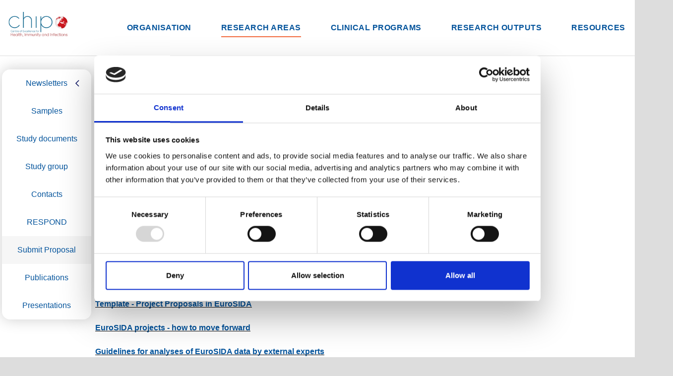

--- FILE ---
content_type: text/html; charset=utf-8
request_url: https://chip.dk/research-areas/cohorts/studies-and-projects/eurosida/submit-proposal/
body_size: 21801
content:


<!DOCTYPE html>
<html lang="en-US">

<head>
    <meta charset="utf-8" />
    <meta http-equiv="X-UA-Compatible" content="IE=edge,chrome=1" />
    <meta name="viewport" content="width=device-width, initial-scale=1, shrink-to-fit=no" />

<title>Submit Proposal</title>

<meta name="robots" content="index,follow">
<meta name="description" content="" />
<meta name="last-updated" content="6/25/2025 10:11:05 AM" />

<meta property="og:title" content="Submit Proposal" />
<meta property="og:description" content="" />
<meta property="og:image" content="https://chip.dk/media/cwybqqkk/chip_persimune-1.jpg?width=1200&height=630" />


<link rel="canonical" href="https://chip.dk/research-areas/cohorts/studies-and-projects/eurosida/submit-proposal/" />    <meta property="og:type" content="website" />

    <meta name="theme-color" content="#ffffff">
    <meta name="msapplication-TileColor" content="#ffffff">
    <link rel="dns-prefetch" href="//fonts.googleapis.com" />
    <link rel="apple-touch-icon" sizes="180x180" href="/apple-touch-icon.png">
    <link rel="icon" type="image/x-icon" sizes="32x32" href="/favicon.ico">
    <link rel="mask-icon" href="/safari-pinned-tab.svg" color="#19248b">
    <link rel="stylesheet" type="text/css" href="/main.css?v=6VNvEuWPc7YuPI-ACLqLWaKPjjCdo6Sabn9TeVZzomk" media="all" />
    <link href="/FA/css/fontawesome.css" rel="stylesheet" />
    <link href="/FA/css/brands.css" rel="stylesheet" />
    <link href="/FA/css/solid.css" rel="stylesheet" />

    

    <script src="/js/jquery-3.7.1.min.js"></script>
    <script src="/js/bootstrap.bundle.min.js"></script>
</head>

<body class="">
    <div class="main-wrapper">
        <div class="main">
            <aside aria-label="Skip Link">
                <a href="#main" class="skip-content">Skip to main content (Press Enter)</a>
            </aside>
            

<header class="main-header" id="header">
    <a class="header-logo" href="/" title="Home">
        <img class="img-fluid" src="/media/cjhlkgia/chip_new.png?width=200" alt="CHIP Logo" />
    </a>
    <button id="nav-toggle" type="button" aria-label="Navigation"></button>
    <div id="nav-panel">
        <div id="nav-panel-inner">

                <nav class="nav" id="primary-nav" aria-label="Primary Navigation">
        <ul class="nav-list-level-0" >
                <li class="nav-list-item">
                    <div class="nav-item nav-item-0 ">
                            <a href="/organisation/" class="nav-action ">
                                <span class="nav-action-span">Organisation</span>
                            </a>
                                                    <button type="button" class="nav-toggle-level-a11y" data-toggle-level-a11y="nav-1e3ba879-d36c-4a08-9edd-520e8b965a43" aria-label="Expand dropdown menu for Organisation"></button>
                                                    <button type="button" class="nav-toggle-level" data-toggle-level="nav-1e3ba879-d36c-4a08-9edd-520e8b965a43" aria-label="Expand dropdown menu for Organisation"></button>
                    </div>
        <ul class="nav-list-level-1"  id="nav-1e3ba879-d36c-4a08-9edd-520e8b965a43" >
                <li class="nav-list-item">
                    <div class="nav-item nav-item-1 ">
                            <a href="/organisation/about-chip/" class="nav-action"><span class="nav-action-span">About</span></a>
                    </div>
                </li>
                <li class="nav-list-item">
                    <div class="nav-item nav-item-1 ">
                            <a href="/organisation/staff/" class="nav-action"><span class="nav-action-span">Staff</span></a>
                    </div>
                </li>
                <li class="nav-list-item">
                    <div class="nav-item nav-item-1 ">
                            <a href="/organisation/organisational-chart/" class="nav-action"><span class="nav-action-span">Organisational chart</span></a>
                    </div>
                </li>
                <li class="nav-list-item">
                    <div class="nav-item nav-item-1 ">
                            <a href="/organisation/contact-us/" class="nav-action"><span class="nav-action-span">Contact us</span></a>
                    </div>
                </li>
                <li class="nav-list-item">
                    <div class="nav-item nav-item-1 ">
                            <a href="/organisation/links/" class="nav-action"><span class="nav-action-span">Links</span></a>
                    </div>
                </li>
                <li class="nav-list-item">
                    <div class="nav-item nav-item-1 ">
                            <a href="/organisation/news-and-events/" class="nav-action"><span class="nav-action-span">News and Events</span></a>
                    </div>
                </li>
        </ul>
                </li>
                <li class="nav-list-item">
                    <div class="nav-item nav-item-0 ">
                            <a href="/research-areas/" class="nav-action  is-active">
                                <span class="nav-action-span">Research Areas</span>
                            </a>
                                                    <button type="button" class="nav-toggle-level-a11y" data-toggle-level-a11y="nav-73f1ff90-0c27-44cb-9ec6-dc572d5f6d6f" aria-label="Expand dropdown menu for Research Areas"></button>
                                                    <button type="button" class="nav-toggle-level is-active" data-toggle-level="nav-73f1ff90-0c27-44cb-9ec6-dc572d5f6d6f" aria-label="Expand dropdown menu for Research Areas"></button>
                    </div>
        <ul class="nav-list-level-1"  id="nav-73f1ff90-0c27-44cb-9ec6-dc572d5f6d6f" >
                <li class="nav-list-item">
                    <div class="nav-item nav-item-1 ">
                            <a href="/research-areas/clinical-trials/" class="nav-action"><span class="nav-action-span">Clinical Trials</span></a>
                    </div>
                </li>
                <li class="nav-list-item">
                    <div class="nav-item nav-item-1 ">
                            <a href="/research-areas/cohorts/" class="nav-action is-active"><span class="nav-action-span">Cohorts</span></a>
                    </div>
                </li>
                <li class="nav-list-item">
                    <div class="nav-item nav-item-1 ">
                            <a href="/research-areas/digital-health/" class="nav-action"><span class="nav-action-span">Digital Health</span></a>
                    </div>
                </li>
                <li class="nav-list-item">
                    <div class="nav-item nav-item-1 ">
                            <a href="/research-areas/precision-medicine/" class="nav-action"><span class="nav-action-span">Precision Medicine</span></a>
                    </div>
                </li>
                <li class="nav-list-item">
                    <div class="nav-item nav-item-1 ">
                            <a href="/research-areas/public-health/" class="nav-action"><span class="nav-action-span">Public Health</span></a>
                    </div>
                </li>
                <li class="nav-list-item">
                    <div class="nav-item nav-item-1 ">
                            <a href="/research-areas/list-of-studies-and-projects/" class="nav-action"><span class="nav-action-span">List of Studies and Projects</span></a>
                    </div>
                </li>
        </ul>
                </li>
                <li class="nav-list-item">
                    <div class="nav-item nav-item-0 ">
                            <a href="/clinical-programs/" class="nav-action ">
                                <span class="nav-action-span">Clinical Programs</span>
                            </a>
                                                    <button type="button" class="nav-toggle-level-a11y" data-toggle-level-a11y="nav-66bbf36d-3486-4cd2-a624-54c1114f4865" aria-label="Expand dropdown menu for Clinical Programs"></button>
                                                    <button type="button" class="nav-toggle-level" data-toggle-level="nav-66bbf36d-3486-4cd2-a624-54c1114f4865" aria-label="Expand dropdown menu for Clinical Programs"></button>
                    </div>
        <ul class="nav-list-level-1"  id="nav-66bbf36d-3486-4cd2-a624-54c1114f4865" >
                <li class="nav-list-item">
                    <div class="nav-item nav-item-1 ">
                            <a href="/clinical-programs/match/" class="nav-action"><span class="nav-action-span">MATCH</span></a>
                    </div>
                </li>
                <li class="nav-list-item">
                    <div class="nav-item nav-item-1 ">
                            <a href="/clinical-programs/sacc/" class="nav-action"><span class="nav-action-span">SACC</span></a>
                    </div>
                </li>
        </ul>
                </li>
                <li class="nav-list-item">
                    <div class="nav-item nav-item-0 ">
                            <a href="/research-outputs/" class="nav-action ">
                                <span class="nav-action-span">Research Outputs</span>
                            </a>
                                                    <button type="button" class="nav-toggle-level-a11y" data-toggle-level-a11y="nav-f6f6c61a-9768-4388-b61d-b2f1183fa637" aria-label="Expand dropdown menu for Research Outputs"></button>
                                                    <button type="button" class="nav-toggle-level" data-toggle-level="nav-f6f6c61a-9768-4388-b61d-b2f1183fa637" aria-label="Expand dropdown menu for Research Outputs"></button>
                    </div>
        <ul class="nav-list-level-1"  id="nav-f6f6c61a-9768-4388-b61d-b2f1183fa637" >
                <li class="nav-list-item">
                    <div class="nav-item nav-item-1 ">
                            <a href="/research-outputs/peer-reviewed/" class="nav-action"><span class="nav-action-span">Peer-reviewed</span></a>
                    </div>
                </li>
                <li class="nav-list-item">
                    <div class="nav-item nav-item-1 ">
                            <a href="/research-outputs/dissertations/" class="nav-action"><span class="nav-action-span">Dissertations</span></a>
                    </div>
                </li>
                <li class="nav-list-item">
                    <div class="nav-item nav-item-1 ">
                            <a href="/research-outputs/presentations/" class="nav-action"><span class="nav-action-span">Presentations</span></a>
                    </div>
                </li>
        </ul>
                </li>
                <li class="nav-list-item">
                    <div class="nav-item nav-item-0 ">
                            <a href="/resources/" class="nav-action ">
                                <span class="nav-action-span">Resources</span>
                            </a>
                                                    <button type="button" class="nav-toggle-level-a11y" data-toggle-level-a11y="nav-ee57539d-e7d8-412a-a04b-ccab0d7c7e80" aria-label="Expand dropdown menu for Resources"></button>
                                                    <button type="button" class="nav-toggle-level" data-toggle-level="nav-ee57539d-e7d8-412a-a04b-ccab0d7c7e80" aria-label="Expand dropdown menu for Resources"></button>
                    </div>
        <ul class="nav-list-level-1"  id="nav-ee57539d-e7d8-412a-a04b-ccab0d7c7e80" >
                <li class="nav-list-item">
                    <div class="nav-item nav-item-1 ">
                            <a href="/resources/tools-standards/" class="nav-action"><span class="nav-action-span">Tools &amp; Standards</span></a>
                    </div>
                </li>
                <li class="nav-list-item">
                    <div class="nav-item nav-item-1 ">
                            <a href="/resources/trainings/" class="nav-action"><span class="nav-action-span">Trainings</span></a>
                    </div>
                </li>
        </ul>
                </li>
                <li class="nav-list-item search">
                    <div class="nav-item nav-item-0 ">
                            <a href="/search/" class="nav-action ">
                                <span style="font-size: 1.25rem;"><i class="fas fa-search"></i></span>
                            </a>
                    </div>
                </li>
        </ul>
                </nav>
        </div>
    </div>
</header>

    <nav aria-label="side-navigation" class="is-active">
        <div id="side-nav-panel" class="side-navigation is-active">
            <button id="side-nav-toggle" class="is-active" type="button" title="side-nav-toggle"></button>
                        <a class="nav-item" href="/research-areas/cohorts/studies-and-projects/eurosida/newsletters/">
                           Newsletters
                        </a>
                        <a class="nav-item" href="/research-areas/cohorts/studies-and-projects/eurosida/samples/">
                           Samples
                        </a>
                        <a class="nav-item" href="/research-areas/cohorts/studies-and-projects/eurosida/study-documents/">
                           Study documents
                        </a>
                        <a class="nav-item" href="/research-areas/cohorts/studies-and-projects/eurosida/study-group/">
                           Study group
                        </a>
                        <a class="nav-item" href="/research-areas/cohorts/studies-and-projects/eurosida/contacts/">
                           Contacts
                        </a>
                        <a class="nav-item" href="/research-areas/cohorts/studies-and-projects/eurosida/respond/">
                           RESPOND
                        </a>
                        <a class="nav-item active" aria-current="page">Submit Proposal</a>
                        <a class="nav-item" href="/research-areas/cohorts/studies-and-projects/eurosida/publications/">
                           Publications
                        </a>
                        <a class="nav-item" href="/research-areas/cohorts/studies-and-projects/eurosida/presentations/">
                           Presentations
                        </a>
        </div>
    </nav>
            


<div class="main-content " id="main">
        <section class="p-default theme-white is-special-element">
            <div class="rte text-standard-content">

<nav aria-label="breadcrumb">
    <ol class="breadcrumb">
                <li class="breadcrumb-item"><a href="/research-areas/">Research Areas</a></li>
                <li class="breadcrumb-item"><a href="/research-areas/cohorts/">Cohorts</a></li>
                <li class="breadcrumb-item"><a href="/research-areas/cohorts/studies-and-projects/">Studies and Projects</a></li>
                <li class="breadcrumb-item"><a href="/research-areas/cohorts/studies-and-projects/eurosida/">EuroSIDA</a></li>
            <li class="breadcrumb-item active fw-bold" aria-current="page">Submit Proposal</li>
    </ol>
</nav>
                <h1>
                    Submit research concept
                </h1>
            </div>
        </section>

        
    <section class="p-default text-standard theme-white is-special-element">
        <div class="rte text-standard-content">
            <p>The EuroSIDA Steering Committee encourages the submission of concepts for new research projects. Once submitted, the research concept will undergo review by the EuroSIDA Steering Committee for evaluation of the following:<br>• Scientific relevance<br>• Design and feasibility<br>• Statistical power and feasibility<br>• Overlap with already approved projects<br>&nbsp; Upon completion of the review, feedback will be provided to the proposer(s). In some circumstances, a revision of the concept may be requested.&nbsp;All persons involved in the process of reviewing these research concepts are bound by confidentiality.<br>&nbsp;</p><p><a target="_blank" data-router-slot="disabled" href="/media/mq3hfx4i/eurosida_template_esprojects.doc" rel="noopener" title="eurosida_template_esprojects.doc"><strong>Template - Project Proposals in EuroSIDA</strong></a><br><br><a target="_blank" data-router-slot="disabled" href="/media/v11ggnkj/es_project_next-steps2020jun10.pdf" rel="noopener" title="EuroSIDA projects - how to move forward"><strong>EuroSIDA projects - how to move forward</strong></a><br><br><a target="_blank" data-router-slot="disabled" href="/media/3tdaarb1/es_stats-sop-2017apr10.pdf" rel="noopener" title="Guidelines for analyses of EuroSIDA data by external experts"><strong>Guidelines for analyses of EuroSIDA data by external experts</strong></a><br><br><a target="" data-router-slot="disabled" href="/media/jzlc4o5k/es_new-projects-unit-costs-2017apr10.xlsx" title="Budget sheet to assist with building budgets for funding applications"><strong>Budget sheet to assist with building budgets for funding applications</strong></a></p><p><a target="_blank" data-router-slot="disabled" href="/media/hmmkq1so/sop-coauthorship.pdf" rel="noopener" title="SOP for identifying coauthors in the EuroSIDA Study"><strong>SOP for identifying coauthors in the EuroSIDA Study</strong></a></p>

        </div>
    </section>



</div>


            

<footer class="main-footer">
    <div class="footer-content p-default py-4">
        <div class="footer-column rte">
            <h3>Address</h3>
<address>
<p>Rigshospitalet, University of Copenhagen <br>CHIP, Section 2100 <br>Blegdamsvej 9,&nbsp;DK-2100 Copenhagen, Denmark</p>
</address>
        </div>

        <div class="footer-column rte">
            <h3>Company Information</h3>
<p class="mb-3">CVR no.: 29190623<br>VAT no.: DK29765790</p>
            <h4>Follow us on:</h4>

                <a href="https://www.facebook.com/chipresearch" class="footer-icon" title="Facebook" target="_blank" aria-label="Facebook"><i class="fa-brands fa-facebook"></i></a>
                <a href="https://www.linkedin.com/company/chip-centre-for-health-&amp;amp;-infectious-disease-research" class="footer-icon" title="Linkedin" target="_blank" aria-label="LinkedIn"><i class="fa-brands fa-linkedin"></i></a>
        </div>

        <div class="footer-column rte">
            <h3>Contact Us</h3><div><a target="" data-router-slot="disabled" href="tel:+4535455757" type="external">&nbsp;+45 35 45 57 57</a><br><a target="" data-router-slot="disabled" href="https://www.regionh.dk" type="external">regionh.dk </a><br><a target="" data-router-slot="disabled" href="https://www.chip.dk" type="external">chip.dk</a></div><p></p>

        </div>
        <div class="footer-column rte">
            <h3>Useful links</h3><div><a target="" data-router-slot="disabled" class="footer-link" href="https://www.regionh.dk/om-region-hovedstaden/om-hjemmesiden/Sider/Persondatapolitik-for-Region-Hovedstaden.aspx" title=" Personal data policy (DK) " type="external">Personal data policy (DK) </a><br><a target="" data-router-slot="disabled" class="footer-link" href="https://www.regionh.dk/english/about-the-capital-region/about-the-website/Pages/Personal-data-policy.aspx" type="external"> Personal data policy </a><br><a target="" data-router-slot="disabled" href="/organisation/privacy-policy/" title=" Privacy policy "> Privacy policy</a></div><div><a target="_blank" data-router-slot="disabled" href="https://was.digst.dk/chip-dk" rel="noopener" title="Accessibility statement" type="external">Accessibility statement</a></div><p></p>
        </div>
        <div class="footer-column rte">
                    <a class="footer-logo" href="https://www.rigshospitalet.dk/" title="www.rigshospitalet.dk" target="_blank">
                        <img src="/media/xnifqehz/flogo-15.png" alt="Rigshospitalet" class="footer-logo" />
                    </a>
                    <br />
                    <a class="footer-logo" href="https://cmp.ku.dk/funding_collaborations/global_excellence_in_health/" title="cmp.ku.dk" target="_blank">
                        <img src="/media/uonlvzi0/flogo-13.png" alt="Footer logo 2" class="footer-logo" />
                    </a>
                    <br />
                    <a class="footer-logo" href="https://healthsciences.ku.dk/" title="healthsciences.ku.dk" target="_blank">
                        <img src="/media/bgnhi4ns/flogo-14.png" alt="KU faculty logo" class="footer-logo" />
                    </a>
                    <br />
                <a href="/log-in/" class="btn" style="background: transparent;">
                    <i class="fa-solid fa-user"></i> Log in
                </a>
        </div>
    </div>
    <div class="row mt-4">
        <div class="col-12 text-center">
            <p class="copyright small">
                © 2026 CHIP - Centre for Health and Infectious Disease Research. All rights reserved.
            </p>
        </div>
    </div>
</footer>
        </div>
    </div>
    <script data-cookieconsent="ignore" src="/main.js?v=Cq-t2_DR3NuJFsF4ZPO5filoI8cZ9cA9arD8r4ZvFFw" defer></script>
    <script async src="https://siteimproveanalytics.com/js/siteanalyze_2644.js"></script>
    

    <script id="Cookiebot" src="https://consent.cookiebot.com/uc.js" data-cbid="0a533cb5-18e7-46a2-b89f-51beb1b3b8bb" data-blockingmode="auto" type="text/javascript"></script>
</body>

</html>

--- FILE ---
content_type: application/x-javascript
request_url: https://consentcdn.cookiebot.com/consentconfig/0a533cb5-18e7-46a2-b89f-51beb1b3b8bb/chip.dk/configuration.js
body_size: 325
content:
CookieConsent.configuration.tags.push({id:189405976,type:"script",tagID:"",innerHash:"",outerHash:"",tagHash:"16008362355205",url:"https://consent.cookiebot.com/uc.js",resolvedUrl:"https://consent.cookiebot.com/uc.js",cat:[1]});CookieConsent.configuration.tags.push({id:189405978,type:"script",tagID:"",innerHash:"",outerHash:"",tagHash:"15521769885711",url:"https://siteimproveanalytics.com/js/siteanalyze_2644.js",resolvedUrl:"https://siteimproveanalytics.com/js/siteanalyze_2644.js",cat:[3]});

--- FILE ---
content_type: text/javascript
request_url: https://chip.dk/main.js?v=Cq-t2_DR3NuJFsF4ZPO5filoI8cZ9cA9arD8r4ZvFFw
body_size: 52061
content:
/*! For license information please see main.js.LICENSE.txt */
(()=>{var t={168:(t,e,i)=>{var n;!function(r,s,o,a){"use strict";var u,h=["","webkit","Moz","MS","ms","o"],l=s.createElement("div"),c=Math.round,d=Math.abs,p=Date.now;function f(t,e,i){return setTimeout(T(t,i),e)}function v(t,e,i){return!!Array.isArray(t)&&(m(t,i[e],i),!0)}function m(t,e,i){var n;if(t)if(t.forEach)t.forEach(e,i);else if(t.length!==a)for(n=0;n<t.length;)e.call(i,t[n],n,t),n++;else for(n in t)t.hasOwnProperty(n)&&e.call(i,t[n],n,t)}function g(t,e,i){var n="DEPRECATED METHOD: "+e+"\n"+i+" AT \n";return function(){var e=new Error("get-stack-trace"),i=e&&e.stack?e.stack.replace(/^[^\(]+?[\n$]/gm,"").replace(/^\s+at\s+/gm,"").replace(/^Object.<anonymous>\s*\(/gm,"{anonymous}()@"):"Unknown Stack Trace",s=r.console&&(r.console.warn||r.console.log);return s&&s.call(r.console,n,i),t.apply(this,arguments)}}u="function"!=typeof Object.assign?function(t){if(t===a||null===t)throw new TypeError("Cannot convert undefined or null to object");for(var e=Object(t),i=1;i<arguments.length;i++){var n=arguments[i];if(n!==a&&null!==n)for(var r in n)n.hasOwnProperty(r)&&(e[r]=n[r])}return e}:Object.assign;var _=g(function(t,e,i){for(var n=Object.keys(e),r=0;r<n.length;)(!i||i&&t[n[r]]===a)&&(t[n[r]]=e[n[r]]),r++;return t},"extend","Use `assign`."),y=g(function(t,e){return _(t,e,!0)},"merge","Use `assign`.");function b(t,e,i){var n,r=e.prototype;(n=t.prototype=Object.create(r)).constructor=t,n._super=r,i&&u(n,i)}function T(t,e){return function(){return t.apply(e,arguments)}}function w(t,e){return"function"==typeof t?t.apply(e&&e[0]||a,e):t}function x(t,e){return t===a?e:t}function E(t,e,i){m(k(e),function(e){t.addEventListener(e,i,!1)})}function A(t,e,i){m(k(e),function(e){t.removeEventListener(e,i,!1)})}function C(t,e){for(;t;){if(t==e)return!0;t=t.parentNode}return!1}function S(t,e){return t.indexOf(e)>-1}function k(t){return t.trim().split(/\s+/g)}function O(t,e,i){if(t.indexOf&&!i)return t.indexOf(e);for(var n=0;n<t.length;){if(i&&t[n][i]==e||!i&&t[n]===e)return n;n++}return-1}function M(t){return Array.prototype.slice.call(t,0)}function P(t,e,i){for(var n=[],r=[],s=0;s<t.length;){var o=e?t[s][e]:t[s];O(r,o)<0&&n.push(t[s]),r[s]=o,s++}return i&&(n=e?n.sort(function(t,i){return t[e]>i[e]}):n.sort()),n}function L(t,e){for(var i,n,r=e[0].toUpperCase()+e.slice(1),s=0;s<h.length;){if((n=(i=h[s])?i+r:e)in t)return n;s++}return a}var I=1;function D(t){var e=t.ownerDocument||t;return e.defaultView||e.parentWindow||r}var z="ontouchstart"in r,R=L(r,"PointerEvent")!==a,N=z&&/mobile|tablet|ip(ad|hone|od)|android/i.test(navigator.userAgent),B="touch",F="mouse",Y=["x","y"],q=["clientX","clientY"];function X(t,e){var i=this;this.manager=t,this.callback=e,this.element=t.element,this.target=t.options.inputTarget,this.domHandler=function(e){w(t.options.enable,[t])&&i.handler(e)},this.init()}function W(t,e,i){var n=i.pointers.length,r=i.changedPointers.length,s=1&e&&n-r===0,o=12&e&&n-r===0;i.isFirst=!!s,i.isFinal=!!o,s&&(t.session={}),i.eventType=e,function(t,e){var i=t.session,n=e.pointers,r=n.length;i.firstInput||(i.firstInput=U(e)),r>1&&!i.firstMultiple?i.firstMultiple=U(e):1===r&&(i.firstMultiple=!1);var s=i.firstInput,o=i.firstMultiple,u=o?o.center:s.center,h=e.center=V(n);e.timeStamp=p(),e.deltaTime=e.timeStamp-s.timeStamp,e.angle=Z(u,h),e.distance=G(u,h),function(t,e){var i=e.center,n=t.offsetDelta||{},r=t.prevDelta||{},s=t.prevInput||{};1!==e.eventType&&4!==s.eventType||(r=t.prevDelta={x:s.deltaX||0,y:s.deltaY||0},n=t.offsetDelta={x:i.x,y:i.y}),e.deltaX=r.x+(i.x-n.x),e.deltaY=r.y+(i.y-n.y)}(i,e),e.offsetDirection=H(e.deltaX,e.deltaY);var l,c,f=j(e.deltaTime,e.deltaX,e.deltaY);e.overallVelocityX=f.x,e.overallVelocityY=f.y,e.overallVelocity=d(f.x)>d(f.y)?f.x:f.y,e.scale=o?(l=o.pointers,G((c=n)[0],c[1],q)/G(l[0],l[1],q)):1,e.rotation=o?function(t,e){return Z(e[1],e[0],q)+Z(t[1],t[0],q)}(o.pointers,n):0,e.maxPointers=i.prevInput?e.pointers.length>i.prevInput.maxPointers?e.pointers.length:i.prevInput.maxPointers:e.pointers.length,function(t,e){var i,n,r,s,o=t.lastInterval||e,u=e.timeStamp-o.timeStamp;if(8!=e.eventType&&(u>25||o.velocity===a)){var h=e.deltaX-o.deltaX,l=e.deltaY-o.deltaY,c=j(u,h,l);n=c.x,r=c.y,i=d(c.x)>d(c.y)?c.x:c.y,s=H(h,l),t.lastInterval=e}else i=o.velocity,n=o.velocityX,r=o.velocityY,s=o.direction;e.velocity=i,e.velocityX=n,e.velocityY=r,e.direction=s}(i,e);var v=t.element;C(e.srcEvent.target,v)&&(v=e.srcEvent.target),e.target=v}(t,i),t.emit("hammer.input",i),t.recognize(i),t.session.prevInput=i}function U(t){for(var e=[],i=0;i<t.pointers.length;)e[i]={clientX:c(t.pointers[i].clientX),clientY:c(t.pointers[i].clientY)},i++;return{timeStamp:p(),pointers:e,center:V(e),deltaX:t.deltaX,deltaY:t.deltaY}}function V(t){var e=t.length;if(1===e)return{x:c(t[0].clientX),y:c(t[0].clientY)};for(var i=0,n=0,r=0;r<e;)i+=t[r].clientX,n+=t[r].clientY,r++;return{x:c(i/e),y:c(n/e)}}function j(t,e,i){return{x:e/t||0,y:i/t||0}}function H(t,e){return t===e?1:d(t)>=d(e)?t<0?2:4:e<0?8:16}function G(t,e,i){i||(i=Y);var n=e[i[0]]-t[i[0]],r=e[i[1]]-t[i[1]];return Math.sqrt(n*n+r*r)}function Z(t,e,i){i||(i=Y);var n=e[i[0]]-t[i[0]],r=e[i[1]]-t[i[1]];return 180*Math.atan2(r,n)/Math.PI}X.prototype={handler:function(){},init:function(){this.evEl&&E(this.element,this.evEl,this.domHandler),this.evTarget&&E(this.target,this.evTarget,this.domHandler),this.evWin&&E(D(this.element),this.evWin,this.domHandler)},destroy:function(){this.evEl&&A(this.element,this.evEl,this.domHandler),this.evTarget&&A(this.target,this.evTarget,this.domHandler),this.evWin&&A(D(this.element),this.evWin,this.domHandler)}};var $={mousedown:1,mousemove:2,mouseup:4};function Q(){this.evEl="mousedown",this.evWin="mousemove mouseup",this.pressed=!1,X.apply(this,arguments)}b(Q,X,{handler:function(t){var e=$[t.type];1&e&&0===t.button&&(this.pressed=!0),2&e&&1!==t.which&&(e=4),this.pressed&&(4&e&&(this.pressed=!1),this.callback(this.manager,e,{pointers:[t],changedPointers:[t],pointerType:F,srcEvent:t}))}});var J={pointerdown:1,pointermove:2,pointerup:4,pointercancel:8,pointerout:8},K={2:B,3:"pen",4:F,5:"kinect"},tt="pointerdown",et="pointermove pointerup pointercancel";function it(){this.evEl=tt,this.evWin=et,X.apply(this,arguments),this.store=this.manager.session.pointerEvents=[]}r.MSPointerEvent&&!r.PointerEvent&&(tt="MSPointerDown",et="MSPointerMove MSPointerUp MSPointerCancel"),b(it,X,{handler:function(t){var e=this.store,i=!1,n=t.type.toLowerCase().replace("ms",""),r=J[n],s=K[t.pointerType]||t.pointerType,o=s==B,a=O(e,t.pointerId,"pointerId");1&r&&(0===t.button||o)?a<0&&(e.push(t),a=e.length-1):12&r&&(i=!0),a<0||(e[a]=t,this.callback(this.manager,r,{pointers:e,changedPointers:[t],pointerType:s,srcEvent:t}),i&&e.splice(a,1))}});var nt={touchstart:1,touchmove:2,touchend:4,touchcancel:8};function rt(){this.evTarget="touchstart",this.evWin="touchstart touchmove touchend touchcancel",this.started=!1,X.apply(this,arguments)}function st(t,e){var i=M(t.touches),n=M(t.changedTouches);return 12&e&&(i=P(i.concat(n),"identifier",!0)),[i,n]}b(rt,X,{handler:function(t){var e=nt[t.type];if(1===e&&(this.started=!0),this.started){var i=st.call(this,t,e);12&e&&i[0].length-i[1].length===0&&(this.started=!1),this.callback(this.manager,e,{pointers:i[0],changedPointers:i[1],pointerType:B,srcEvent:t})}}});var ot={touchstart:1,touchmove:2,touchend:4,touchcancel:8};function at(){this.evTarget="touchstart touchmove touchend touchcancel",this.targetIds={},X.apply(this,arguments)}function ut(t,e){var i=M(t.touches),n=this.targetIds;if(3&e&&1===i.length)return n[i[0].identifier]=!0,[i,i];var r,s,o=M(t.changedTouches),a=[],u=this.target;if(s=i.filter(function(t){return C(t.target,u)}),1===e)for(r=0;r<s.length;)n[s[r].identifier]=!0,r++;for(r=0;r<o.length;)n[o[r].identifier]&&a.push(o[r]),12&e&&delete n[o[r].identifier],r++;return a.length?[P(s.concat(a),"identifier",!0),a]:void 0}function ht(){X.apply(this,arguments);var t=T(this.handler,this);this.touch=new at(this.manager,t),this.mouse=new Q(this.manager,t),this.primaryTouch=null,this.lastTouches=[]}function lt(t,e){1&t?(this.primaryTouch=e.changedPointers[0].identifier,ct.call(this,e)):12&t&&ct.call(this,e)}function ct(t){var e=t.changedPointers[0];if(e.identifier===this.primaryTouch){var i={x:e.clientX,y:e.clientY};this.lastTouches.push(i);var n=this.lastTouches;setTimeout(function(){var t=n.indexOf(i);t>-1&&n.splice(t,1)},2500)}}function dt(t){for(var e=t.srcEvent.clientX,i=t.srcEvent.clientY,n=0;n<this.lastTouches.length;n++){var r=this.lastTouches[n],s=Math.abs(e-r.x),o=Math.abs(i-r.y);if(s<=25&&o<=25)return!0}return!1}b(at,X,{handler:function(t){var e=ot[t.type],i=ut.call(this,t,e);i&&this.callback(this.manager,e,{pointers:i[0],changedPointers:i[1],pointerType:B,srcEvent:t})}}),b(ht,X,{handler:function(t,e,i){var n=i.pointerType==B,r=i.pointerType==F;if(!(r&&i.sourceCapabilities&&i.sourceCapabilities.firesTouchEvents)){if(n)lt.call(this,e,i);else if(r&&dt.call(this,i))return;this.callback(t,e,i)}},destroy:function(){this.touch.destroy(),this.mouse.destroy()}});var pt=L(l.style,"touchAction"),ft=pt!==a,vt="compute",mt="auto",gt="manipulation",_t="none",yt="pan-x",bt="pan-y",Tt=function(){if(!ft)return!1;var t={},e=r.CSS&&r.CSS.supports;return["auto","manipulation","pan-y","pan-x","pan-x pan-y","none"].forEach(function(i){t[i]=!e||r.CSS.supports("touch-action",i)}),t}();function wt(t,e){this.manager=t,this.set(e)}wt.prototype={set:function(t){t==vt&&(t=this.compute()),ft&&this.manager.element.style&&Tt[t]&&(this.manager.element.style[pt]=t),this.actions=t.toLowerCase().trim()},update:function(){this.set(this.manager.options.touchAction)},compute:function(){var t=[];return m(this.manager.recognizers,function(e){w(e.options.enable,[e])&&(t=t.concat(e.getTouchAction()))}),function(t){if(S(t,_t))return _t;var e=S(t,yt),i=S(t,bt);return e&&i?_t:e||i?e?yt:bt:S(t,gt)?gt:mt}(t.join(" "))},preventDefaults:function(t){var e=t.srcEvent,i=t.offsetDirection;if(this.manager.session.prevented)e.preventDefault();else{var n=this.actions,r=S(n,_t)&&!Tt[_t],s=S(n,bt)&&!Tt[bt],o=S(n,yt)&&!Tt[yt];if(r){var a=1===t.pointers.length,u=t.distance<2,h=t.deltaTime<250;if(a&&u&&h)return}if(!o||!s)return r||s&&6&i||o&&24&i?this.preventSrc(e):void 0}},preventSrc:function(t){this.manager.session.prevented=!0,t.preventDefault()}};var xt=32;function Et(t){this.options=u({},this.defaults,t||{}),this.id=I++,this.manager=null,this.options.enable=x(this.options.enable,!0),this.state=1,this.simultaneous={},this.requireFail=[]}function At(t){return 16&t?"cancel":8&t?"end":4&t?"move":2&t?"start":""}function Ct(t){return 16==t?"down":8==t?"up":2==t?"left":4==t?"right":""}function St(t,e){var i=e.manager;return i?i.get(t):t}function kt(){Et.apply(this,arguments)}function Ot(){kt.apply(this,arguments),this.pX=null,this.pY=null}function Mt(){kt.apply(this,arguments)}function Pt(){Et.apply(this,arguments),this._timer=null,this._input=null}function Lt(){kt.apply(this,arguments)}function It(){kt.apply(this,arguments)}function Dt(){Et.apply(this,arguments),this.pTime=!1,this.pCenter=!1,this._timer=null,this._input=null,this.count=0}function zt(t,e){return(e=e||{}).recognizers=x(e.recognizers,zt.defaults.preset),new Rt(t,e)}function Rt(t,e){this.options=u({},zt.defaults,e||{}),this.options.inputTarget=this.options.inputTarget||t,this.handlers={},this.session={},this.recognizers=[],this.oldCssProps={},this.element=t,this.input=new(this.options.inputClass||(R?it:N?at:z?ht:Q))(this,W),this.touchAction=new wt(this,this.options.touchAction),Nt(this,!0),m(this.options.recognizers,function(t){var e=this.add(new t[0](t[1]));t[2]&&e.recognizeWith(t[2]),t[3]&&e.requireFailure(t[3])},this)}function Nt(t,e){var i,n=t.element;n.style&&(m(t.options.cssProps,function(r,s){i=L(n.style,s),e?(t.oldCssProps[i]=n.style[i],n.style[i]=r):n.style[i]=t.oldCssProps[i]||""}),e||(t.oldCssProps={}))}Et.prototype={defaults:{},set:function(t){return u(this.options,t),this.manager&&this.manager.touchAction.update(),this},recognizeWith:function(t){if(v(t,"recognizeWith",this))return this;var e=this.simultaneous;return e[(t=St(t,this)).id]||(e[t.id]=t,t.recognizeWith(this)),this},dropRecognizeWith:function(t){return v(t,"dropRecognizeWith",this)||(t=St(t,this),delete this.simultaneous[t.id]),this},requireFailure:function(t){if(v(t,"requireFailure",this))return this;var e=this.requireFail;return-1===O(e,t=St(t,this))&&(e.push(t),t.requireFailure(this)),this},dropRequireFailure:function(t){if(v(t,"dropRequireFailure",this))return this;t=St(t,this);var e=O(this.requireFail,t);return e>-1&&this.requireFail.splice(e,1),this},hasRequireFailures:function(){return this.requireFail.length>0},canRecognizeWith:function(t){return!!this.simultaneous[t.id]},emit:function(t){var e=this,i=this.state;function n(i){e.manager.emit(i,t)}i<8&&n(e.options.event+At(i)),n(e.options.event),t.additionalEvent&&n(t.additionalEvent),i>=8&&n(e.options.event+At(i))},tryEmit:function(t){if(this.canEmit())return this.emit(t);this.state=xt},canEmit:function(){for(var t=0;t<this.requireFail.length;){if(!(33&this.requireFail[t].state))return!1;t++}return!0},recognize:function(t){var e=u({},t);if(!w(this.options.enable,[this,e]))return this.reset(),void(this.state=xt);56&this.state&&(this.state=1),this.state=this.process(e),30&this.state&&this.tryEmit(e)},process:function(t){},getTouchAction:function(){},reset:function(){}},b(kt,Et,{defaults:{pointers:1},attrTest:function(t){var e=this.options.pointers;return 0===e||t.pointers.length===e},process:function(t){var e=this.state,i=t.eventType,n=6&e,r=this.attrTest(t);return n&&(8&i||!r)?16|e:n||r?4&i?8|e:2&e?4|e:2:xt}}),b(Ot,kt,{defaults:{event:"pan",threshold:10,pointers:1,direction:30},getTouchAction:function(){var t=this.options.direction,e=[];return 6&t&&e.push(bt),24&t&&e.push(yt),e},directionTest:function(t){var e=this.options,i=!0,n=t.distance,r=t.direction,s=t.deltaX,o=t.deltaY;return r&e.direction||(6&e.direction?(r=0===s?1:s<0?2:4,i=s!=this.pX,n=Math.abs(t.deltaX)):(r=0===o?1:o<0?8:16,i=o!=this.pY,n=Math.abs(t.deltaY))),t.direction=r,i&&n>e.threshold&&r&e.direction},attrTest:function(t){return kt.prototype.attrTest.call(this,t)&&(2&this.state||!(2&this.state)&&this.directionTest(t))},emit:function(t){this.pX=t.deltaX,this.pY=t.deltaY;var e=Ct(t.direction);e&&(t.additionalEvent=this.options.event+e),this._super.emit.call(this,t)}}),b(Mt,kt,{defaults:{event:"pinch",threshold:0,pointers:2},getTouchAction:function(){return[_t]},attrTest:function(t){return this._super.attrTest.call(this,t)&&(Math.abs(t.scale-1)>this.options.threshold||2&this.state)},emit:function(t){if(1!==t.scale){var e=t.scale<1?"in":"out";t.additionalEvent=this.options.event+e}this._super.emit.call(this,t)}}),b(Pt,Et,{defaults:{event:"press",pointers:1,time:251,threshold:9},getTouchAction:function(){return[mt]},process:function(t){var e=this.options,i=t.pointers.length===e.pointers,n=t.distance<e.threshold,r=t.deltaTime>e.time;if(this._input=t,!n||!i||12&t.eventType&&!r)this.reset();else if(1&t.eventType)this.reset(),this._timer=f(function(){this.state=8,this.tryEmit()},e.time,this);else if(4&t.eventType)return 8;return xt},reset:function(){clearTimeout(this._timer)},emit:function(t){8===this.state&&(t&&4&t.eventType?this.manager.emit(this.options.event+"up",t):(this._input.timeStamp=p(),this.manager.emit(this.options.event,this._input)))}}),b(Lt,kt,{defaults:{event:"rotate",threshold:0,pointers:2},getTouchAction:function(){return[_t]},attrTest:function(t){return this._super.attrTest.call(this,t)&&(Math.abs(t.rotation)>this.options.threshold||2&this.state)}}),b(It,kt,{defaults:{event:"swipe",threshold:10,velocity:.3,direction:30,pointers:1},getTouchAction:function(){return Ot.prototype.getTouchAction.call(this)},attrTest:function(t){var e,i=this.options.direction;return 30&i?e=t.overallVelocity:6&i?e=t.overallVelocityX:24&i&&(e=t.overallVelocityY),this._super.attrTest.call(this,t)&&i&t.offsetDirection&&t.distance>this.options.threshold&&t.maxPointers==this.options.pointers&&d(e)>this.options.velocity&&4&t.eventType},emit:function(t){var e=Ct(t.offsetDirection);e&&this.manager.emit(this.options.event+e,t),this.manager.emit(this.options.event,t)}}),b(Dt,Et,{defaults:{event:"tap",pointers:1,taps:1,interval:300,time:250,threshold:9,posThreshold:10},getTouchAction:function(){return[gt]},process:function(t){var e=this.options,i=t.pointers.length===e.pointers,n=t.distance<e.threshold,r=t.deltaTime<e.time;if(this.reset(),1&t.eventType&&0===this.count)return this.failTimeout();if(n&&r&&i){if(4!=t.eventType)return this.failTimeout();var s=!this.pTime||t.timeStamp-this.pTime<e.interval,o=!this.pCenter||G(this.pCenter,t.center)<e.posThreshold;if(this.pTime=t.timeStamp,this.pCenter=t.center,o&&s?this.count+=1:this.count=1,this._input=t,0===this.count%e.taps)return this.hasRequireFailures()?(this._timer=f(function(){this.state=8,this.tryEmit()},e.interval,this),2):8}return xt},failTimeout:function(){return this._timer=f(function(){this.state=xt},this.options.interval,this),xt},reset:function(){clearTimeout(this._timer)},emit:function(){8==this.state&&(this._input.tapCount=this.count,this.manager.emit(this.options.event,this._input))}}),zt.VERSION="2.0.7",zt.defaults={domEvents:!1,touchAction:vt,enable:!0,inputTarget:null,inputClass:null,preset:[[Lt,{enable:!1}],[Mt,{enable:!1},["rotate"]],[It,{direction:6}],[Ot,{direction:6},["swipe"]],[Dt],[Dt,{event:"doubletap",taps:2},["tap"]],[Pt]],cssProps:{userSelect:"none",touchSelect:"none",touchCallout:"none",contentZooming:"none",userDrag:"none",tapHighlightColor:"rgba(0,0,0,0)"}},Rt.prototype={set:function(t){return u(this.options,t),t.touchAction&&this.touchAction.update(),t.inputTarget&&(this.input.destroy(),this.input.target=t.inputTarget,this.input.init()),this},stop:function(t){this.session.stopped=t?2:1},recognize:function(t){var e=this.session;if(!e.stopped){var i;this.touchAction.preventDefaults(t);var n=this.recognizers,r=e.curRecognizer;(!r||r&&8&r.state)&&(r=e.curRecognizer=null);for(var s=0;s<n.length;)i=n[s],2===e.stopped||r&&i!=r&&!i.canRecognizeWith(r)?i.reset():i.recognize(t),!r&&14&i.state&&(r=e.curRecognizer=i),s++}},get:function(t){if(t instanceof Et)return t;for(var e=this.recognizers,i=0;i<e.length;i++)if(e[i].options.event==t)return e[i];return null},add:function(t){if(v(t,"add",this))return this;var e=this.get(t.options.event);return e&&this.remove(e),this.recognizers.push(t),t.manager=this,this.touchAction.update(),t},remove:function(t){if(v(t,"remove",this))return this;if(t=this.get(t)){var e=this.recognizers,i=O(e,t);-1!==i&&(e.splice(i,1),this.touchAction.update())}return this},on:function(t,e){if(t!==a&&e!==a){var i=this.handlers;return m(k(t),function(t){i[t]=i[t]||[],i[t].push(e)}),this}},off:function(t,e){if(t!==a){var i=this.handlers;return m(k(t),function(t){e?i[t]&&i[t].splice(O(i[t],e),1):delete i[t]}),this}},emit:function(t,e){this.options.domEvents&&function(t,e){var i=s.createEvent("Event");i.initEvent(t,!0,!0),i.gesture=e,e.target.dispatchEvent(i)}(t,e);var i=this.handlers[t]&&this.handlers[t].slice();if(i&&i.length){e.type=t,e.preventDefault=function(){e.srcEvent.preventDefault()};for(var n=0;n<i.length;)i[n](e),n++}},destroy:function(){this.element&&Nt(this,!1),this.handlers={},this.session={},this.input.destroy(),this.element=null}},u(zt,{INPUT_START:1,INPUT_MOVE:2,INPUT_END:4,INPUT_CANCEL:8,STATE_POSSIBLE:1,STATE_BEGAN:2,STATE_CHANGED:4,STATE_ENDED:8,STATE_RECOGNIZED:8,STATE_CANCELLED:16,STATE_FAILED:xt,DIRECTION_NONE:1,DIRECTION_LEFT:2,DIRECTION_RIGHT:4,DIRECTION_UP:8,DIRECTION_DOWN:16,DIRECTION_HORIZONTAL:6,DIRECTION_VERTICAL:24,DIRECTION_ALL:30,Manager:Rt,Input:X,TouchAction:wt,TouchInput:at,MouseInput:Q,PointerEventInput:it,TouchMouseInput:ht,SingleTouchInput:rt,Recognizer:Et,AttrRecognizer:kt,Tap:Dt,Pan:Ot,Swipe:It,Pinch:Mt,Rotate:Lt,Press:Pt,on:E,off:A,each:m,merge:y,extend:_,assign:u,inherit:b,bindFn:T,prefixed:L}),(void 0!==r?r:"undefined"!=typeof self?self:{}).Hammer=zt,(n=function(){return zt}.call(e,i,e,t))===a||(t.exports=n)}(window,document)},336:t=>{var e,i="loading"in HTMLImageElement.prototype,n="loading"in HTMLIFrameElement.prototype,r="onscroll"in window;function s(t){var e,i,n=[];"picture"===t.parentNode.tagName.toLowerCase()&&((i=(e=t.parentNode).querySelector("source[data-lazy-remove]"))&&e.removeChild(i),n=Array.prototype.slice.call(t.parentNode.querySelectorAll("source"))),n.push(t),n.forEach(function(t){t.hasAttribute("data-lazy-srcset")&&(t.setAttribute("srcset",t.getAttribute("data-lazy-srcset")),t.removeAttribute("data-lazy-srcset"))}),t.setAttribute("src",t.getAttribute("data-lazy-src")),t.removeAttribute("data-lazy-src")}function o(t){var s=document.createElement("div");for(s.innerHTML=function(t){var s=t.textContent||t.innerHTML,o="data:image/svg+xml,%3Csvg xmlns=%27http://www.w3.org/2000/svg%27 viewBox=%270 0 "+((s.match(/width=['"](\d+)['"]/)||!1)[1]||1)+" "+((s.match(/height=['"](\d+)['"]/)||!1)[1]||1)+"%27%3E%3C/svg%3E";return(/<img/gim.test(s)&&!i||/<iframe/gim.test(s)&&!n)&&r&&(s=void 0===e?s.replace(/(?:\r\n|\r|\n|\t| )src=/g,' lazyload="1" src='):(s=s.replace("<source",'<source srcset="'+o+'" data-lazy-remove="true"></source>\n<source')).replace(/(?:\r\n|\r|\n|\t| )srcset=/g," data-lazy-srcset=").replace(/(?:\r\n|\r|\n|\t| )src=/g,' src="'+o+'" data-lazy-src=')),s}(t);s.firstChild;){var o=s.firstChild;if(r&&void 0!==e&&o.tagName&&(("img"===o.tagName.toLowerCase()||"picture"===o.tagName.toLowerCase())&&!i||"iframe"===o.tagName.toLowerCase()&&!n)){var a="picture"===o.tagName.toLowerCase()?s.querySelector("img"):o;e.observe(a)}t.parentNode.insertBefore(o,t)}t.parentNode.removeChild(t)}window.NodeList&&!NodeList.prototype.forEach&&(NodeList.prototype.forEach=Array.prototype.forEach),"IntersectionObserver"in window&&(e=new IntersectionObserver(function(t,e){t.forEach(function(t){if(0!==t.intersectionRatio){var i=t.target;e.unobserve(i),s(i)}})},{rootMargin:"0px 0px 256px 0px",threshold:.01}));var a=function(){document.querySelectorAll("noscript.loading-lazy").forEach(function(t){return o(t)}),void 0!==window.matchMedia&&window.matchMedia("print").addListener(function(t){t.matches&&document.querySelectorAll('img[loading="lazy"][data-lazy-src],iframe[loading="lazy"][data-lazy-src]').forEach(function(t){s(t)})})};/comp|inter/.test(document.readyState)?a():"addEventListener"in document?document.addEventListener("DOMContentLoaded",function(){a()}):document.attachEvent("onreadystatechange",function(){"complete"===document.readyState&&a()}),t.exports={prepareElement:o}}},e={};function i(n){var r=e[n];if(void 0!==r)return r.exports;var s=e[n]={exports:{}};return t[n](s,s.exports,i),s.exports}i.n=t=>{var e=t&&t.__esModule?()=>t.default:()=>t;return i.d(e,{a:e}),e},i.d=(t,e)=>{for(var n in e)i.o(e,n)&&!i.o(t,n)&&Object.defineProperty(t,n,{enumerable:!0,get:e[n]})},i.o=(t,e)=>Object.prototype.hasOwnProperty.call(t,e),(()=>{"use strict";class t{constructor(t,e){this.el=t,this.targets=e,this.className="is-active",this.isActive=!1,this.header=this.el.querySelector(".accordion-item-header"),this.isActive=t.classList.contains(this.className);const i=t.querySelector(".accordion-item-header");i&&i.addEventListener("click",t=>this.toggle())}toggle(){return this.isActive=!this.isActive,this.isActive?this.enable():this.disable()}enable(){var t;return this.isActive=!0,this.el.classList.add(this.className),this.targets.forEach(t=>t.classList.add(this.className)),null===(t=this.header)||void 0===t||t.setAttribute("aria-expanded","true"),this.isActive}disable(){var t;return this.isActive=!1,this.el.classList.remove(this.className),this.targets.forEach(t=>t.classList.remove(this.className)),null===(t=this.header)||void 0===t||t.setAttribute("aria-expanded","false"),this.isActive}}class e{constructor(e){e.querySelectorAll("[data-accordion-item]").forEach(i=>{const n=i.getAttribute("data-accordion-item"),r=e.querySelectorAll(n);new t(i,r)})}}class n{constructor(){this.isActive=!1,this.btn=document.getElementById("locationsBtn"),this.target=document.getElementById("locationsDropdown"),this.btn&&this.btn.addEventListener("click",t=>{this.toggle(),t.preventDefault()})}toggle(){this.isActive=!this.isActive,this.isActive?this.target.classList.add("is-active"):this.target.classList.remove("is-active")}}class r{}class s{constructor(){this.isActive=!1,this.scrollY=0,this.body=document.getElementsByTagName("BODY")[0],this.main=document.querySelector(".main-wrapper")}lock(t){"function"==typeof this.lockedCallback&&this.lockedCallback(),this.lockedCallback=t,this.scrollY=window.scrollY,this.body.classList.add("has-overlay"),this.main.classList.add("has-overlay")}unlock(){this.body.classList.remove("has-overlay"),this.main.classList.remove("has-overlay"),window.scrollTo(0,this.scrollY),this.lockedCallback=void 0}}class o{}var a=function(t,e){return a=Object.setPrototypeOf||{__proto__:[]}instanceof Array&&function(t,e){t.__proto__=e}||function(t,e){for(var i in e)Object.prototype.hasOwnProperty.call(e,i)&&(t[i]=e[i])},a(t,e)};function u(t,e){if("function"!=typeof e&&null!==e)throw new TypeError("Class extends value "+String(e)+" is not a constructor or null");function i(){this.constructor=t}a(t,e),t.prototype=null===e?Object.create(e):(i.prototype=e.prototype,new i)}function h(t){var e="function"==typeof Symbol&&Symbol.iterator,i=e&&t[e],n=0;if(i)return i.call(t);if(t&&"number"==typeof t.length)return{next:function(){return t&&n>=t.length&&(t=void 0),{value:t&&t[n++],done:!t}}};throw new TypeError(e?"Object is not iterable.":"Symbol.iterator is not defined.")}function l(t,e){var i="function"==typeof Symbol&&t[Symbol.iterator];if(!i)return t;var n,r,s=i.call(t),o=[];try{for(;(void 0===e||e-- >0)&&!(n=s.next()).done;)o.push(n.value)}catch(t){r={error:t}}finally{try{n&&!n.done&&(i=s.return)&&i.call(s)}finally{if(r)throw r.error}}return o}function c(t,e,i){if(i||2===arguments.length)for(var n,r=0,s=e.length;r<s;r++)!n&&r in e||(n||(n=Array.prototype.slice.call(e,0,r)),n[r]=e[r]);return t.concat(n||Array.prototype.slice.call(e))}function d(t){return"function"==typeof t}function p(t){var e=t(function(t){Error.call(t),t.stack=(new Error).stack});return e.prototype=Object.create(Error.prototype),e.prototype.constructor=e,e}Object.create,Object.create,"function"==typeof SuppressedError&&SuppressedError;var f=p(function(t){return function(e){t(this),this.message=e?e.length+" errors occurred during unsubscription:\n"+e.map(function(t,e){return e+1+") "+t.toString()}).join("\n  "):"",this.name="UnsubscriptionError",this.errors=e}});function v(t,e){if(t){var i=t.indexOf(e);0<=i&&t.splice(i,1)}}var m=function(){function t(t){this.initialTeardown=t,this.closed=!1,this._parentage=null,this._finalizers=null}var e;return t.prototype.unsubscribe=function(){var t,e,i,n,r;if(!this.closed){this.closed=!0;var s=this._parentage;if(s)if(this._parentage=null,Array.isArray(s))try{for(var o=h(s),a=o.next();!a.done;a=o.next())a.value.remove(this)}catch(e){t={error:e}}finally{try{a&&!a.done&&(e=o.return)&&e.call(o)}finally{if(t)throw t.error}}else s.remove(this);var u=this.initialTeardown;if(d(u))try{u()}catch(t){r=t instanceof f?t.errors:[t]}var p=this._finalizers;if(p){this._finalizers=null;try{for(var v=h(p),m=v.next();!m.done;m=v.next()){var g=m.value;try{y(g)}catch(t){r=null!=r?r:[],t instanceof f?r=c(c([],l(r)),l(t.errors)):r.push(t)}}}catch(t){i={error:t}}finally{try{m&&!m.done&&(n=v.return)&&n.call(v)}finally{if(i)throw i.error}}}if(r)throw new f(r)}},t.prototype.add=function(e){var i;if(e&&e!==this)if(this.closed)y(e);else{if(e instanceof t){if(e.closed||e._hasParent(this))return;e._addParent(this)}(this._finalizers=null!==(i=this._finalizers)&&void 0!==i?i:[]).push(e)}},t.prototype._hasParent=function(t){var e=this._parentage;return e===t||Array.isArray(e)&&e.includes(t)},t.prototype._addParent=function(t){var e=this._parentage;this._parentage=Array.isArray(e)?(e.push(t),e):e?[e,t]:t},t.prototype._removeParent=function(t){var e=this._parentage;e===t?this._parentage=null:Array.isArray(e)&&v(e,t)},t.prototype.remove=function(e){var i=this._finalizers;i&&v(i,e),e instanceof t&&e._removeParent(this)},t.EMPTY=((e=new t).closed=!0,e),t}(),g=m.EMPTY;function _(t){return t instanceof m||t&&"closed"in t&&d(t.remove)&&d(t.add)&&d(t.unsubscribe)}function y(t){d(t)?t():t.unsubscribe()}var b=null,T=null,w=void 0,x=!1,E=!1,A={setTimeout:function(t,e){for(var i=[],n=2;n<arguments.length;n++)i[n-2]=arguments[n];var r=A.delegate;return(null==r?void 0:r.setTimeout)?r.setTimeout.apply(r,c([t,e],l(i))):setTimeout.apply(void 0,c([t,e],l(i)))},clearTimeout:function(t){var e=A.delegate;return((null==e?void 0:e.clearTimeout)||clearTimeout)(t)},delegate:void 0};function C(){}var S=k("C",void 0,void 0);function k(t,e,i){return{kind:t,value:e,error:i}}var O=null;function M(t){if(x){var e=!O;if(e&&(O={errorThrown:!1,error:null}),t(),e){var i=O,n=i.errorThrown,r=i.error;if(O=null,n)throw r}}else t()}var P=function(t){function e(e){var i=t.call(this)||this;return i.isStopped=!1,e?(i.destination=e,_(e)&&e.add(i)):i.destination=B,i}return u(e,t),e.create=function(t,e,i){return new z(t,e,i)},e.prototype.next=function(t){this.isStopped?N(function(t){return k("N",t,void 0)}(t),this):this._next(t)},e.prototype.error=function(t){this.isStopped?N(k("E",void 0,t),this):(this.isStopped=!0,this._error(t))},e.prototype.complete=function(){this.isStopped?N(S,this):(this.isStopped=!0,this._complete())},e.prototype.unsubscribe=function(){this.closed||(this.isStopped=!0,t.prototype.unsubscribe.call(this),this.destination=null)},e.prototype._next=function(t){this.destination.next(t)},e.prototype._error=function(t){try{this.destination.error(t)}finally{this.unsubscribe()}},e.prototype._complete=function(){try{this.destination.complete()}finally{this.unsubscribe()}},e}(m),L=Function.prototype.bind;function I(t,e){return L.call(t,e)}var D=function(){function t(t){this.partialObserver=t}return t.prototype.next=function(t){var e=this.partialObserver;if(e.next)try{e.next(t)}catch(t){R(t)}},t.prototype.error=function(t){var e=this.partialObserver;if(e.error)try{e.error(t)}catch(t){R(t)}else R(t)},t.prototype.complete=function(){var t=this.partialObserver;if(t.complete)try{t.complete()}catch(t){R(t)}},t}(),z=function(t){function e(e,i,n){var r,s,o=t.call(this)||this;return d(e)||!e?r={next:null!=e?e:void 0,error:null!=i?i:void 0,complete:null!=n?n:void 0}:o&&E?((s=Object.create(e)).unsubscribe=function(){return o.unsubscribe()},r={next:e.next&&I(e.next,s),error:e.error&&I(e.error,s),complete:e.complete&&I(e.complete,s)}):r=e,o.destination=new D(r),o}return u(e,t),e}(P);function R(t){var e;x?(e=t,x&&O&&(O.errorThrown=!0,O.error=e)):function(t){A.setTimeout(function(){if(!b)throw t;b(t)})}(t)}function N(t,e){var i=T;i&&A.setTimeout(function(){return i(t,e)})}var B={closed:!0,next:C,error:function(t){throw t},complete:C},F="function"==typeof Symbol&&Symbol.observable||"@@observable";function Y(t){return t}var q=function(){function t(t){t&&(this._subscribe=t)}return t.prototype.lift=function(e){var i=new t;return i.source=this,i.operator=e,i},t.prototype.subscribe=function(t,e,i){var n,r=this,s=(n=t)&&n instanceof P||function(t){return t&&d(t.next)&&d(t.error)&&d(t.complete)}(n)&&_(n)?t:new z(t,e,i);return M(function(){var t=r,e=t.operator,i=t.source;s.add(e?e.call(s,i):i?r._subscribe(s):r._trySubscribe(s))}),s},t.prototype._trySubscribe=function(t){try{return this._subscribe(t)}catch(e){t.error(e)}},t.prototype.forEach=function(t,e){var i=this;return new(e=X(e))(function(e,n){var r=new z({next:function(e){try{t(e)}catch(t){n(t),r.unsubscribe()}},error:n,complete:e});i.subscribe(r)})},t.prototype._subscribe=function(t){var e;return null===(e=this.source)||void 0===e?void 0:e.subscribe(t)},t.prototype[F]=function(){return this},t.prototype.pipe=function(){for(var t=[],e=0;e<arguments.length;e++)t[e]=arguments[e];return(0===(i=t).length?Y:1===i.length?i[0]:function(t){return i.reduce(function(t,e){return e(t)},t)})(this);var i},t.prototype.toPromise=function(t){var e=this;return new(t=X(t))(function(t,i){var n;e.subscribe(function(t){return n=t},function(t){return i(t)},function(){return t(n)})})},t.create=function(e){return new t(e)},t}();function X(t){var e;return null!==(e=null!=t?t:w)&&void 0!==e?e:Promise}var W,U=p(function(t){return function(){t(this),this.name="ObjectUnsubscribedError",this.message="object unsubscribed"}}),V=function(t){function e(){var e=t.call(this)||this;return e.closed=!1,e.currentObservers=null,e.observers=[],e.isStopped=!1,e.hasError=!1,e.thrownError=null,e}return u(e,t),e.prototype.lift=function(t){var e=new j(this,this);return e.operator=t,e},e.prototype._throwIfClosed=function(){if(this.closed)throw new U},e.prototype.next=function(t){var e=this;M(function(){var i,n;if(e._throwIfClosed(),!e.isStopped){e.currentObservers||(e.currentObservers=Array.from(e.observers));try{for(var r=h(e.currentObservers),s=r.next();!s.done;s=r.next())s.value.next(t)}catch(t){i={error:t}}finally{try{s&&!s.done&&(n=r.return)&&n.call(r)}finally{if(i)throw i.error}}}})},e.prototype.error=function(t){var e=this;M(function(){if(e._throwIfClosed(),!e.isStopped){e.hasError=e.isStopped=!0,e.thrownError=t;for(var i=e.observers;i.length;)i.shift().error(t)}})},e.prototype.complete=function(){var t=this;M(function(){if(t._throwIfClosed(),!t.isStopped){t.isStopped=!0;for(var e=t.observers;e.length;)e.shift().complete()}})},e.prototype.unsubscribe=function(){this.isStopped=this.closed=!0,this.observers=this.currentObservers=null},Object.defineProperty(e.prototype,"observed",{get:function(){var t;return(null===(t=this.observers)||void 0===t?void 0:t.length)>0},enumerable:!1,configurable:!0}),e.prototype._trySubscribe=function(e){return this._throwIfClosed(),t.prototype._trySubscribe.call(this,e)},e.prototype._subscribe=function(t){return this._throwIfClosed(),this._checkFinalizedStatuses(t),this._innerSubscribe(t)},e.prototype._innerSubscribe=function(t){var e=this,i=this,n=i.hasError,r=i.isStopped,s=i.observers;return n||r?g:(this.currentObservers=null,s.push(t),new m(function(){e.currentObservers=null,v(s,t)}))},e.prototype._checkFinalizedStatuses=function(t){var e=this,i=e.hasError,n=e.thrownError,r=e.isStopped;i?t.error(n):r&&t.complete()},e.prototype.asObservable=function(){var t=new q;return t.source=this,t},e.create=function(t,e){return new j(t,e)},e}(q),j=function(t){function e(e,i){var n=t.call(this)||this;return n.destination=e,n.source=i,n}return u(e,t),e.prototype.next=function(t){var e,i;null===(i=null===(e=this.destination)||void 0===e?void 0:e.next)||void 0===i||i.call(e,t)},e.prototype.error=function(t){var e,i;null===(i=null===(e=this.destination)||void 0===e?void 0:e.error)||void 0===i||i.call(e,t)},e.prototype.complete=function(){var t,e;null===(e=null===(t=this.destination)||void 0===t?void 0:t.complete)||void 0===e||e.call(t)},e.prototype._subscribe=function(t){var e,i;return null!==(i=null===(e=this.source)||void 0===e?void 0:e.subscribe(t))&&void 0!==i?i:g},e}(V),H={now:function(){return(H.delegate||Date).now()},delegate:void 0},G=function(t){function e(e,i,n){void 0===e&&(e=1/0),void 0===i&&(i=1/0),void 0===n&&(n=H);var r=t.call(this)||this;return r._bufferSize=e,r._windowTime=i,r._timestampProvider=n,r._buffer=[],r._infiniteTimeWindow=!0,r._infiniteTimeWindow=i===1/0,r._bufferSize=Math.max(1,e),r._windowTime=Math.max(1,i),r}return u(e,t),e.prototype.next=function(e){var i=this,n=i.isStopped,r=i._buffer,s=i._infiniteTimeWindow,o=i._timestampProvider,a=i._windowTime;n||(r.push(e),!s&&r.push(o.now()+a)),this._trimBuffer(),t.prototype.next.call(this,e)},e.prototype._subscribe=function(t){this._throwIfClosed(),this._trimBuffer();for(var e=this._innerSubscribe(t),i=this._infiniteTimeWindow,n=this._buffer.slice(),r=0;r<n.length&&!t.closed;r+=i?1:2)t.next(n[r]);return this._checkFinalizedStatuses(t),e},e.prototype._trimBuffer=function(){var t=this,e=t._bufferSize,i=t._timestampProvider,n=t._buffer,r=t._infiniteTimeWindow,s=(r?1:2)*e;if(e<1/0&&s<n.length&&n.splice(0,n.length-s),!r){for(var o=i.now(),a=0,u=1;u<n.length&&n[u]<=o;u+=2)a=u;a&&n.splice(0,a+1)}},e}(V);!function(t){t[t.Necessary=0]="Necessary",t[t.Preferences=1]="Preferences",t[t.Statistics=2]="Statistics",t[t.Marketing=3]="Marketing"}(W||(W={}));class Z{constructor(){this.currentConcent=[],this.consent=new G,this.checkConcent(),window.addEventListener("CookiebotOnAccept",()=>this.checkConcent())}checkConcent(){const t=Z.getCookie(),e=[];t&&(t.includes("necessary:true")&&e.push(W.Necessary),t.includes("preferences:true")&&e.push(W.Preferences),t.includes("statistic:true")&&e.push(W.Statistics),t.includes("marketing:true")&&e.push(W.Marketing),e.filter(t=>this.currentConcent.includes(t)).length===this.currentConcent.length&&e.length===this.currentConcent.length||(this.currentConcent=e,this.consent.next(this.currentConcent)))}static getCookie(){const t=document.cookie.split(";");for(let e=0;e<t.length;e++){const i=t[e].trim();if(0===i.indexOf("CookieConsent=")){const t=i.substring(14,i.length);return decodeURIComponent(t)}}return null}}class ${constructor(t=[]){this.consent=new G,this.consent.next(t)}}class Q{static set(t,e,i,n=!1){const r=new Date;r.setTime(r.getTime()+24*i*60*60*1e3),document.cookie=t+"="+e+"; expires="+r.toUTCString(),n&&(document.cookie=t+"="+e+"; expires="+r.toUTCString()+"; domain=."+Q.getTLD(window.location.hostname))}static get(t){const e=t+"=",i=document.cookie.split(";");for(let t=0;t<i.length;t++){const n=i[t].trim();if(0===n.indexOf(e))return n.substring(e.length,n.length)}return null}static getTLD(t){const e=t.split(".");return e.length<=2?t:e.slice(e.length-2,e.length).join(".")}}class J{constructor(t){this.onAccept=t,this.cookieName="allowCookies",this.cookiebar=document.getElementById("cookiebar"),this.acceptBtn=document.getElementById("cookies-accept"),this.cookiebar&&this.acceptBtn&&(null!==Q.get(this.cookieName)&&void 0!==this.onAccept?this.onAccept():(this.cookiebar.classList.add("is-initialised"),setTimeout(()=>{this.acceptBtn.addEventListener("click",()=>this.hideCookiebar()),this.displayCookiebar()},1e3)))}displayCookiebar(){this.cookiebar.classList.add("is-active")}hideCookiebar(){this.cookiebar.classList.remove("is-active"),Q.set(this.cookieName,"true",30,!0)}}class K{constructor(t){this.navigation=t,this.lastScrollY=0,this.header=document.getElementById("header"),document.addEventListener("scroll",t=>this.onScroll())}onScroll(){const t=this.header.clientHeight;window.scrollY<=t||this.navigation.isActive||(this.lastScrollY>window.scrollY||0===this.lastScrollY?this.header.classList.remove("is-hidden"):this.header.classList.add("is-hidden"),this.lastScrollY=window.scrollY)}}class tt{}function et(t){if(void 0===t)throw new ReferenceError("this hasn't been initialised - super() hasn't been called");return t}function it(t,e){t.prototype=Object.create(e.prototype),t.prototype.constructor=t,t.__proto__=e}var nt,rt,st,ot,at,ut,ht,lt,ct,dt,pt,ft,vt,mt,gt,_t,yt,bt={autoSleep:120,force3D:"auto",nullTargetWarn:1,units:{lineHeight:""}},Tt={duration:.5,overwrite:!1,delay:0},wt=1e8,xt=1e-8,Et=2*Math.PI,At=Et/4,Ct=0,St=Math.sqrt,kt=Math.cos,Ot=Math.sin,Mt=function(t){return"string"==typeof t},Pt=function(t){return"function"==typeof t},Lt=function(t){return"number"==typeof t},It=function(t){return void 0===t},Dt=function(t){return"object"==typeof t},zt=function(t){return!1!==t},Rt=function(){return"undefined"!=typeof window},Nt=function(t){return Pt(t)||Mt(t)},Bt="function"==typeof ArrayBuffer&&ArrayBuffer.isView||function(){},Ft=Array.isArray,Yt=/(?:-?\.?\d|\.)+/gi,qt=/[-+=.]*\d+[.e\-+]*\d*[e\-+]*\d*/g,Xt=/[-+=.]*\d+[.e-]*\d*[a-z%]*/g,Wt=/[-+=.]*\d+\.?\d*(?:e-|e\+)?\d*/gi,Ut=/[+-]=-?[.\d]+/,Vt=/[^,'"\[\]\s]+/gi,jt=/^[+\-=e\s\d]*\d+[.\d]*([a-z]*|%)\s*$/i,Ht={},Gt={},Zt=function(t){return(Gt=Ae(t,Ht))&&Cn},$t=function(t,e){return console.warn("Invalid property",t,"set to",e,"Missing plugin? gsap.registerPlugin()")},Qt=function(t,e){return!e&&console.warn(t)},Jt=function(t,e){return t&&(Ht[t]=e)&&Gt&&(Gt[t]=e)||Ht},Kt=function(){return 0},te={suppressEvents:!0,isStart:!0,kill:!1},ee={suppressEvents:!0,kill:!1},ie={suppressEvents:!0},ne={},re=[],se={},oe={},ae={},ue=30,he=[],le="",ce=function(t){var e,i,n=t[0];if(Dt(n)||Pt(n)||(t=[t]),!(e=(n._gsap||{}).harness)){for(i=he.length;i--&&!he[i].targetTest(n););e=he[i]}for(i=t.length;i--;)t[i]&&(t[i]._gsap||(t[i]._gsap=new Fi(t[i],e)))||t.splice(i,1);return t},de=function(t){return t._gsap||ce(ii(t))[0]._gsap},pe=function(t,e,i){return(i=t[e])&&Pt(i)?t[e]():It(i)&&t.getAttribute&&t.getAttribute(e)||i},fe=function(t,e){return(t=t.split(",")).forEach(e)||t},ve=function(t){return Math.round(1e5*t)/1e5||0},me=function(t){return Math.round(1e7*t)/1e7||0},ge=function(t,e){var i=e.charAt(0),n=parseFloat(e.substr(2));return t=parseFloat(t),"+"===i?t+n:"-"===i?t-n:"*"===i?t*n:t/n},_e=function(t,e){for(var i=e.length,n=0;t.indexOf(e[n])<0&&++n<i;);return n<i},ye=function(){var t,e,i=re.length,n=re.slice(0);for(se={},re.length=0,t=0;t<i;t++)(e=n[t])&&e._lazy&&(e.render(e._lazy[0],e._lazy[1],!0)._lazy=0)},be=function(t){return!!(t._initted||t._startAt||t.add)},Te=function(t,e,i,n){re.length&&!rt&&ye(),t.render(e,i,n||!!(rt&&e<0&&be(t))),re.length&&!rt&&ye()},we=function(t){var e=parseFloat(t);return(e||0===e)&&(t+"").match(Vt).length<2?e:Mt(t)?t.trim():t},xe=function(t){return t},Ee=function(t,e){for(var i in e)i in t||(t[i]=e[i]);return t},Ae=function(t,e){for(var i in e)t[i]=e[i];return t},Ce=function t(e,i){for(var n in i)"__proto__"!==n&&"constructor"!==n&&"prototype"!==n&&(e[n]=Dt(i[n])?t(e[n]||(e[n]={}),i[n]):i[n]);return e},Se=function(t,e){var i,n={};for(i in t)i in e||(n[i]=t[i]);return n},ke=function(t){var e,i=t.parent||ot,n=t.keyframes?(e=Ft(t.keyframes),function(t,i){for(var n in i)n in t||"duration"===n&&e||"ease"===n||(t[n]=i[n])}):Ee;if(zt(t.inherit))for(;i;)n(t,i.vars.defaults),i=i.parent||i._dp;return t},Oe=function(t,e,i,n,r){void 0===i&&(i="_first"),void 0===n&&(n="_last");var s,o=t[n];if(r)for(s=e[r];o&&o[r]>s;)o=o._prev;return o?(e._next=o._next,o._next=e):(e._next=t[i],t[i]=e),e._next?e._next._prev=e:t[n]=e,e._prev=o,e.parent=e._dp=t,e},Me=function(t,e,i,n){void 0===i&&(i="_first"),void 0===n&&(n="_last");var r=e._prev,s=e._next;r?r._next=s:t[i]===e&&(t[i]=s),s?s._prev=r:t[n]===e&&(t[n]=r),e._next=e._prev=e.parent=null},Pe=function(t,e){t.parent&&(!e||t.parent.autoRemoveChildren)&&t.parent.remove&&t.parent.remove(t),t._act=0},Le=function(t,e){if(t&&(!e||e._end>t._dur||e._start<0))for(var i=t;i;)i._dirty=1,i=i.parent;return t},Ie=function(t,e,i,n){return t._startAt&&(rt?t._startAt.revert(ee):t.vars.immediateRender&&!t.vars.autoRevert||t._startAt.render(e,!0,n))},De=function t(e){return!e||e._ts&&t(e.parent)},ze=function(t){return t._repeat?Re(t._tTime,t=t.duration()+t._rDelay)*t:0},Re=function(t,e){var i=Math.floor(t=me(t/e));return t&&i===t?i-1:i},Ne=function(t,e){return(t-e._start)*e._ts+(e._ts>=0?0:e._dirty?e.totalDuration():e._tDur)},Be=function(t){return t._end=me(t._start+(t._tDur/Math.abs(t._ts||t._rts||xt)||0))},Fe=function(t,e){var i=t._dp;return i&&i.smoothChildTiming&&t._ts&&(t._start=me(i._time-(t._ts>0?e/t._ts:((t._dirty?t.totalDuration():t._tDur)-e)/-t._ts)),Be(t),i._dirty||Le(i,t)),t},Ye=function(t,e){var i;if((e._time||!e._dur&&e._initted||e._start<t._time&&(e._dur||!e.add))&&(i=Ne(t.rawTime(),e),(!e._dur||Je(0,e.totalDuration(),i)-e._tTime>xt)&&e.render(i,!0)),Le(t,e)._dp&&t._initted&&t._time>=t._dur&&t._ts){if(t._dur<t.duration())for(i=t;i._dp;)i.rawTime()>=0&&i.totalTime(i._tTime),i=i._dp;t._zTime=-1e-8}},qe=function(t,e,i,n){return e.parent&&Pe(e),e._start=me((Lt(i)?i:i||t!==ot?Ze(t,i,e):t._time)+e._delay),e._end=me(e._start+(e.totalDuration()/Math.abs(e.timeScale())||0)),Oe(t,e,"_first","_last",t._sort?"_start":0),Ve(e)||(t._recent=e),n||Ye(t,e),t._ts<0&&Fe(t,t._tTime),t},Xe=function(t,e){return(Ht.ScrollTrigger||$t("scrollTrigger",e))&&Ht.ScrollTrigger.create(e,t)},We=function(t,e,i,n,r){return Hi(t,e,r),t._initted?!i&&t._pt&&!rt&&(t._dur&&!1!==t.vars.lazy||!t._dur&&t.vars.lazy)&&ct!==Ci.frame?(re.push(t),t._lazy=[r,n],1):void 0:1},Ue=function t(e){var i=e.parent;return i&&i._ts&&i._initted&&!i._lock&&(i.rawTime()<0||t(i))},Ve=function(t){var e=t.data;return"isFromStart"===e||"isStart"===e},je=function(t,e,i,n){var r=t._repeat,s=me(e)||0,o=t._tTime/t._tDur;return o&&!n&&(t._time*=s/t._dur),t._dur=s,t._tDur=r?r<0?1e10:me(s*(r+1)+t._rDelay*r):s,o>0&&!n&&Fe(t,t._tTime=t._tDur*o),t.parent&&Be(t),i||Le(t.parent,t),t},He=function(t){return t instanceof qi?Le(t):je(t,t._dur)},Ge={_start:0,endTime:Kt,totalDuration:Kt},Ze=function t(e,i,n){var r,s,o,a=e.labels,u=e._recent||Ge,h=e.duration()>=wt?u.endTime(!1):e._dur;return Mt(i)&&(isNaN(i)||i in a)?(s=i.charAt(0),o="%"===i.substr(-1),r=i.indexOf("="),"<"===s||">"===s?(r>=0&&(i=i.replace(/=/,"")),("<"===s?u._start:u.endTime(u._repeat>=0))+(parseFloat(i.substr(1))||0)*(o?(r<0?u:n).totalDuration()/100:1)):r<0?(i in a||(a[i]=h),a[i]):(s=parseFloat(i.charAt(r-1)+i.substr(r+1)),o&&n&&(s=s/100*(Ft(n)?n[0]:n).totalDuration()),r>1?t(e,i.substr(0,r-1),n)+s:h+s)):null==i?h:+i},$e=function(t,e,i){var n,r,s=Lt(e[1]),o=(s?2:1)+(t<2?0:1),a=e[o];if(s&&(a.duration=e[1]),a.parent=i,t){for(n=a,r=i;r&&!("immediateRender"in n);)n=r.vars.defaults||{},r=zt(r.vars.inherit)&&r.parent;a.immediateRender=zt(n.immediateRender),t<2?a.runBackwards=1:a.startAt=e[o-1]}return new Ji(e[0],a,e[o+1])},Qe=function(t,e){return t||0===t?e(t):e},Je=function(t,e,i){return i<t?t:i>e?e:i},Ke=function(t,e){return Mt(t)&&(e=jt.exec(t))?e[1]:""},ti=[].slice,ei=function(t,e){return t&&Dt(t)&&"length"in t&&(!e&&!t.length||t.length-1 in t&&Dt(t[0]))&&!t.nodeType&&t!==at},ii=function(t,e,i){return st&&!e&&st.selector?st.selector(t):!Mt(t)||i||!ut&&Si()?Ft(t)?function(t,e,i){return void 0===i&&(i=[]),t.forEach(function(t){var n;return Mt(t)&&!e||ei(t,1)?(n=i).push.apply(n,ii(t)):i.push(t)})||i}(t,i):ei(t)?ti.call(t,0):t?[t]:[]:ti.call((e||ht).querySelectorAll(t),0)},ni=function(t){return t=ii(t)[0]||Qt("Invalid scope")||{},function(e){var i=t.current||t.nativeElement||t;return ii(e,i.querySelectorAll?i:i===t?Qt("Invalid scope")||ht.createElement("div"):t)}},ri=function(t){return t.sort(function(){return.5-Math.random()})},si=function(t){if(Pt(t))return t;var e=Dt(t)?t:{each:t},i=Di(e.ease),n=e.from||0,r=parseFloat(e.base)||0,s={},o=n>0&&n<1,a=isNaN(n)||o,u=e.axis,h=n,l=n;return Mt(n)?h=l={center:.5,edges:.5,end:1}[n]||0:!o&&a&&(h=n[0],l=n[1]),function(t,o,c){var d,p,f,v,m,g,_,y,b,T=(c||e).length,w=s[T];if(!w){if(!(b="auto"===e.grid?0:(e.grid||[1,wt])[1])){for(_=-wt;_<(_=c[b++].getBoundingClientRect().left)&&b<T;);b<T&&b--}for(w=s[T]=[],d=a?Math.min(b,T)*h-.5:n%b,p=b===wt?0:a?T*l/b-.5:n/b|0,_=0,y=wt,g=0;g<T;g++)f=g%b-d,v=p-(g/b|0),w[g]=m=u?Math.abs("y"===u?v:f):St(f*f+v*v),m>_&&(_=m),m<y&&(y=m);"random"===n&&ri(w),w.max=_-y,w.min=y,w.v=T=(parseFloat(e.amount)||parseFloat(e.each)*(b>T?T-1:u?"y"===u?T/b:b:Math.max(b,T/b))||0)*("edges"===n?-1:1),w.b=T<0?r-T:r,w.u=Ke(e.amount||e.each)||0,i=i&&T<0?Li(i):i}return T=(w[t]-w.min)/w.max||0,me(w.b+(i?i(T):T)*w.v)+w.u}},oi=function(t){var e=Math.pow(10,((t+"").split(".")[1]||"").length);return function(i){var n=me(Math.round(parseFloat(i)/t)*t*e);return(n-n%1)/e+(Lt(i)?0:Ke(i))}},ai=function(t,e){var i,n,r=Ft(t);return!r&&Dt(t)&&(i=r=t.radius||wt,t.values?(t=ii(t.values),(n=!Lt(t[0]))&&(i*=i)):t=oi(t.increment)),Qe(e,r?Pt(t)?function(e){return n=t(e),Math.abs(n-e)<=i?n:e}:function(e){for(var r,s,o=parseFloat(n?e.x:e),a=parseFloat(n?e.y:0),u=wt,h=0,l=t.length;l--;)(r=n?(r=t[l].x-o)*r+(s=t[l].y-a)*s:Math.abs(t[l]-o))<u&&(u=r,h=l);return h=!i||u<=i?t[h]:e,n||h===e||Lt(e)?h:h+Ke(e)}:oi(t))},ui=function(t,e,i,n){return Qe(Ft(t)?!e:!0===i?!!(i=0):!n,function(){return Ft(t)?t[~~(Math.random()*t.length)]:(i=i||1e-5)&&(n=i<1?Math.pow(10,(i+"").length-2):1)&&Math.floor(Math.round((t-i/2+Math.random()*(e-t+.99*i))/i)*i*n)/n})},hi=function(t,e,i){return Qe(i,function(i){return t[~~e(i)]})},li=function(t){for(var e,i,n,r,s=0,o="";~(e=t.indexOf("random(",s));)n=t.indexOf(")",e),r="["===t.charAt(e+7),i=t.substr(e+7,n-e-7).match(r?Vt:Yt),o+=t.substr(s,e-s)+ui(r?i:+i[0],r?0:+i[1],+i[2]||1e-5),s=n+1;return o+t.substr(s,t.length-s)},ci=function(t,e,i,n,r){var s=e-t,o=n-i;return Qe(r,function(e){return i+((e-t)/s*o||0)})},di=function(t,e,i){var n,r,s,o=t.labels,a=wt;for(n in o)(r=o[n]-e)<0==!!i&&r&&a>(r=Math.abs(r))&&(s=n,a=r);return s},pi=function(t,e,i){var n,r,s,o=t.vars,a=o[e],u=st,h=t._ctx;if(a)return n=o[e+"Params"],r=o.callbackScope||t,i&&re.length&&ye(),h&&(st=h),s=n?a.apply(r,n):a.call(r),st=u,s},fi=function(t){return Pe(t),t.scrollTrigger&&t.scrollTrigger.kill(!!rt),t.progress()<1&&pi(t,"onInterrupt"),t},vi=[],mi=function(t){if(t)if(t=!t.name&&t.default||t,Rt()||t.headless){var e=t.name,i=Pt(t),n=e&&!i&&t.init?function(){this._props=[]}:t,r={init:Kt,render:un,add:Vi,kill:ln,modifier:hn,rawVars:0},s={targetTest:0,get:0,getSetter:rn,aliases:{},register:0};if(Si(),t!==n){if(oe[e])return;Ee(n,Ee(Se(t,r),s)),Ae(n.prototype,Ae(r,Se(t,s))),oe[n.prop=e]=n,t.targetTest&&(he.push(n),ne[e]=1),e=("css"===e?"CSS":e.charAt(0).toUpperCase()+e.substr(1))+"Plugin"}Jt(e,n),t.register&&t.register(Cn,n,pn)}else vi.push(t)},gi=255,_i={aqua:[0,gi,gi],lime:[0,gi,0],silver:[192,192,192],black:[0,0,0],maroon:[128,0,0],teal:[0,128,128],blue:[0,0,gi],navy:[0,0,128],white:[gi,gi,gi],olive:[128,128,0],yellow:[gi,gi,0],orange:[gi,165,0],gray:[128,128,128],purple:[128,0,128],green:[0,128,0],red:[gi,0,0],pink:[gi,192,203],cyan:[0,gi,gi],transparent:[gi,gi,gi,0]},yi=function(t,e,i){return(6*(t+=t<0?1:t>1?-1:0)<1?e+(i-e)*t*6:t<.5?i:3*t<2?e+(i-e)*(2/3-t)*6:e)*gi+.5|0},bi=function(t,e,i){var n,r,s,o,a,u,h,l,c,d,p=t?Lt(t)?[t>>16,t>>8&gi,t&gi]:0:_i.black;if(!p){if(","===t.substr(-1)&&(t=t.substr(0,t.length-1)),_i[t])p=_i[t];else if("#"===t.charAt(0)){if(t.length<6&&(n=t.charAt(1),r=t.charAt(2),s=t.charAt(3),t="#"+n+n+r+r+s+s+(5===t.length?t.charAt(4)+t.charAt(4):"")),9===t.length)return[(p=parseInt(t.substr(1,6),16))>>16,p>>8&gi,p&gi,parseInt(t.substr(7),16)/255];p=[(t=parseInt(t.substr(1),16))>>16,t>>8&gi,t&gi]}else if("hsl"===t.substr(0,3))if(p=d=t.match(Yt),e){if(~t.indexOf("="))return p=t.match(qt),i&&p.length<4&&(p[3]=1),p}else o=+p[0]%360/360,a=+p[1]/100,n=2*(u=+p[2]/100)-(r=u<=.5?u*(a+1):u+a-u*a),p.length>3&&(p[3]*=1),p[0]=yi(o+1/3,n,r),p[1]=yi(o,n,r),p[2]=yi(o-1/3,n,r);else p=t.match(Yt)||_i.transparent;p=p.map(Number)}return e&&!d&&(n=p[0]/gi,r=p[1]/gi,s=p[2]/gi,u=((h=Math.max(n,r,s))+(l=Math.min(n,r,s)))/2,h===l?o=a=0:(c=h-l,a=u>.5?c/(2-h-l):c/(h+l),o=h===n?(r-s)/c+(r<s?6:0):h===r?(s-n)/c+2:(n-r)/c+4,o*=60),p[0]=~~(o+.5),p[1]=~~(100*a+.5),p[2]=~~(100*u+.5)),i&&p.length<4&&(p[3]=1),p},Ti=function(t){var e=[],i=[],n=-1;return t.split(xi).forEach(function(t){var r=t.match(Xt)||[];e.push.apply(e,r),i.push(n+=r.length+1)}),e.c=i,e},wi=function(t,e,i){var n,r,s,o,a="",u=(t+a).match(xi),h=e?"hsla(":"rgba(",l=0;if(!u)return t;if(u=u.map(function(t){return(t=bi(t,e,1))&&h+(e?t[0]+","+t[1]+"%,"+t[2]+"%,"+t[3]:t.join(","))+")"}),i&&(s=Ti(t),(n=i.c).join(a)!==s.c.join(a)))for(o=(r=t.replace(xi,"1").split(Xt)).length-1;l<o;l++)a+=r[l]+(~n.indexOf(l)?u.shift()||h+"0,0,0,0)":(s.length?s:u.length?u:i).shift());if(!r)for(o=(r=t.split(xi)).length-1;l<o;l++)a+=r[l]+u[l];return a+r[o]},xi=function(){var t,e="(?:\\b(?:(?:rgb|rgba|hsl|hsla)\\(.+?\\))|\\B#(?:[0-9a-f]{3,4}){1,2}\\b";for(t in _i)e+="|"+t+"\\b";return new RegExp(e+")","gi")}(),Ei=/hsl[a]?\(/,Ai=function(t){var e,i=t.join(" ");if(xi.lastIndex=0,xi.test(i))return e=Ei.test(i),t[1]=wi(t[1],e),t[0]=wi(t[0],e,Ti(t[1])),!0},Ci=function(){var t,e,i,n,r,s,o=Date.now,a=500,u=33,h=o(),l=h,c=1e3/240,d=c,p=[],f=function i(f){var v,m,g,_,y=o()-l,b=!0===f;if((y>a||y<0)&&(h+=y-u),((v=(g=(l+=y)-h)-d)>0||b)&&(_=++n.frame,r=g-1e3*n.time,n.time=g/=1e3,d+=v+(v>=c?4:c-v),m=1),b||(t=e(i)),m)for(s=0;s<p.length;s++)p[s](g,r,_,f)};return n={time:0,frame:0,tick:function(){f(!0)},deltaRatio:function(t){return r/(1e3/(t||60))},wake:function(){lt&&(!ut&&Rt()&&(at=ut=window,ht=at.document||{},Ht.gsap=Cn,(at.gsapVersions||(at.gsapVersions=[])).push(Cn.version),Zt(Gt||at.GreenSockGlobals||!at.gsap&&at||{}),vi.forEach(mi)),i="undefined"!=typeof requestAnimationFrame&&requestAnimationFrame,t&&n.sleep(),e=i||function(t){return setTimeout(t,d-1e3*n.time+1|0)},pt=1,f(2))},sleep:function(){(i?cancelAnimationFrame:clearTimeout)(t),pt=0,e=Kt},lagSmoothing:function(t,e){a=t||1/0,u=Math.min(e||33,a)},fps:function(t){c=1e3/(t||240),d=1e3*n.time+c},add:function(t,e,i){var r=e?function(e,i,s,o){t(e,i,s,o),n.remove(r)}:t;return n.remove(t),p[i?"unshift":"push"](r),Si(),r},remove:function(t,e){~(e=p.indexOf(t))&&p.splice(e,1)&&s>=e&&s--},_listeners:p}}(),Si=function(){return!pt&&Ci.wake()},ki={},Oi=/^[\d.\-M][\d.\-,\s]/,Mi=/["']/g,Pi=function(t){for(var e,i,n,r={},s=t.substr(1,t.length-3).split(":"),o=s[0],a=1,u=s.length;a<u;a++)i=s[a],e=a!==u-1?i.lastIndexOf(","):i.length,n=i.substr(0,e),r[o]=isNaN(n)?n.replace(Mi,"").trim():+n,o=i.substr(e+1).trim();return r},Li=function(t){return function(e){return 1-t(1-e)}},Ii=function t(e,i){for(var n,r=e._first;r;)r instanceof qi?t(r,i):!r.vars.yoyoEase||r._yoyo&&r._repeat||r._yoyo===i||(r.timeline?t(r.timeline,i):(n=r._ease,r._ease=r._yEase,r._yEase=n,r._yoyo=i)),r=r._next},Di=function(t,e){return t&&(Pt(t)?t:ki[t]||function(t){var e,i,n,r,s=(t+"").split("("),o=ki[s[0]];return o&&s.length>1&&o.config?o.config.apply(null,~t.indexOf("{")?[Pi(s[1])]:(e=t,i=e.indexOf("(")+1,n=e.indexOf(")"),r=e.indexOf("(",i),e.substring(i,~r&&r<n?e.indexOf(")",n+1):n)).split(",").map(we)):ki._CE&&Oi.test(t)?ki._CE("",t):o}(t))||e},zi=function(t,e,i,n){void 0===i&&(i=function(t){return 1-e(1-t)}),void 0===n&&(n=function(t){return t<.5?e(2*t)/2:1-e(2*(1-t))/2});var r,s={easeIn:e,easeOut:i,easeInOut:n};return fe(t,function(t){for(var e in ki[t]=Ht[t]=s,ki[r=t.toLowerCase()]=i,s)ki[r+("easeIn"===e?".in":"easeOut"===e?".out":".inOut")]=ki[t+"."+e]=s[e]}),s},Ri=function(t){return function(e){return e<.5?(1-t(1-2*e))/2:.5+t(2*(e-.5))/2}},Ni=function t(e,i,n){var r=i>=1?i:1,s=(n||(e?.3:.45))/(i<1?i:1),o=s/Et*(Math.asin(1/r)||0),a=function(t){return 1===t?1:r*Math.pow(2,-10*t)*Ot((t-o)*s)+1},u="out"===e?a:"in"===e?function(t){return 1-a(1-t)}:Ri(a);return s=Et/s,u.config=function(i,n){return t(e,i,n)},u},Bi=function t(e,i){void 0===i&&(i=1.70158);var n=function(t){return t?--t*t*((i+1)*t+i)+1:0},r="out"===e?n:"in"===e?function(t){return 1-n(1-t)}:Ri(n);return r.config=function(i){return t(e,i)},r};fe("Linear,Quad,Cubic,Quart,Quint,Strong",function(t,e){var i=e<5?e+1:e;zi(t+",Power"+(i-1),e?function(t){return Math.pow(t,i)}:function(t){return t},function(t){return 1-Math.pow(1-t,i)},function(t){return t<.5?Math.pow(2*t,i)/2:1-Math.pow(2*(1-t),i)/2})}),ki.Linear.easeNone=ki.none=ki.Linear.easeIn,zi("Elastic",Ni("in"),Ni("out"),Ni()),ft=7.5625,gt=2*(mt=1/(vt=2.75)),_t=2.5*mt,zi("Bounce",function(t){return 1-yt(1-t)},yt=function(t){return t<mt?ft*t*t:t<gt?ft*Math.pow(t-1.5/vt,2)+.75:t<_t?ft*(t-=2.25/vt)*t+.9375:ft*Math.pow(t-2.625/vt,2)+.984375}),zi("Expo",function(t){return Math.pow(2,10*(t-1))*t+t*t*t*t*t*t*(1-t)}),zi("Circ",function(t){return-(St(1-t*t)-1)}),zi("Sine",function(t){return 1===t?1:1-kt(t*At)}),zi("Back",Bi("in"),Bi("out"),Bi()),ki.SteppedEase=ki.steps=Ht.SteppedEase={config:function(t,e){void 0===t&&(t=1);var i=1/t,n=t+(e?0:1),r=e?1:0;return function(t){return((n*Je(0,.99999999,t)|0)+r)*i}}},Tt.ease=ki["quad.out"],fe("onComplete,onUpdate,onStart,onRepeat,onReverseComplete,onInterrupt",function(t){return le+=t+","+t+"Params,"});var Fi=function(t,e){this.id=Ct++,t._gsap=this,this.target=t,this.harness=e,this.get=e?e.get:pe,this.set=e?e.getSetter:rn},Yi=function(){function t(t){this.vars=t,this._delay=+t.delay||0,(this._repeat=t.repeat===1/0?-2:t.repeat||0)&&(this._rDelay=t.repeatDelay||0,this._yoyo=!!t.yoyo||!!t.yoyoEase),this._ts=1,je(this,+t.duration,1,1),this.data=t.data,st&&(this._ctx=st,st.data.push(this)),pt||Ci.wake()}var e=t.prototype;return e.delay=function(t){return t||0===t?(this.parent&&this.parent.smoothChildTiming&&this.startTime(this._start+t-this._delay),this._delay=t,this):this._delay},e.duration=function(t){return arguments.length?this.totalDuration(this._repeat>0?t+(t+this._rDelay)*this._repeat:t):this.totalDuration()&&this._dur},e.totalDuration=function(t){return arguments.length?(this._dirty=0,je(this,this._repeat<0?t:(t-this._repeat*this._rDelay)/(this._repeat+1))):this._tDur},e.totalTime=function(t,e){if(Si(),!arguments.length)return this._tTime;var i=this._dp;if(i&&i.smoothChildTiming&&this._ts){for(Fe(this,t),!i._dp||i.parent||Ye(i,this);i&&i.parent;)i.parent._time!==i._start+(i._ts>=0?i._tTime/i._ts:(i.totalDuration()-i._tTime)/-i._ts)&&i.totalTime(i._tTime,!0),i=i.parent;!this.parent&&this._dp.autoRemoveChildren&&(this._ts>0&&t<this._tDur||this._ts<0&&t>0||!this._tDur&&!t)&&qe(this._dp,this,this._start-this._delay)}return(this._tTime!==t||!this._dur&&!e||this._initted&&Math.abs(this._zTime)===xt||!t&&!this._initted&&(this.add||this._ptLookup))&&(this._ts||(this._pTime=t),Te(this,t,e)),this},e.time=function(t,e){return arguments.length?this.totalTime(Math.min(this.totalDuration(),t+ze(this))%(this._dur+this._rDelay)||(t?this._dur:0),e):this._time},e.totalProgress=function(t,e){return arguments.length?this.totalTime(this.totalDuration()*t,e):this.totalDuration()?Math.min(1,this._tTime/this._tDur):this.rawTime()>=0&&this._initted?1:0},e.progress=function(t,e){return arguments.length?this.totalTime(this.duration()*(!this._yoyo||1&this.iteration()?t:1-t)+ze(this),e):this.duration()?Math.min(1,this._time/this._dur):this.rawTime()>0?1:0},e.iteration=function(t,e){var i=this.duration()+this._rDelay;return arguments.length?this.totalTime(this._time+(t-1)*i,e):this._repeat?Re(this._tTime,i)+1:1},e.timeScale=function(t,e){if(!arguments.length)return-1e-8===this._rts?0:this._rts;if(this._rts===t)return this;var i=this.parent&&this._ts?Ne(this.parent._time,this):this._tTime;return this._rts=+t||0,this._ts=this._ps||-1e-8===t?0:this._rts,this.totalTime(Je(-Math.abs(this._delay),this.totalDuration(),i),!1!==e),Be(this),function(t){for(var e=t.parent;e&&e.parent;)e._dirty=1,e.totalDuration(),e=e.parent;return t}(this)},e.paused=function(t){return arguments.length?(this._ps!==t&&(this._ps=t,t?(this._pTime=this._tTime||Math.max(-this._delay,this.rawTime()),this._ts=this._act=0):(Si(),this._ts=this._rts,this.totalTime(this.parent&&!this.parent.smoothChildTiming?this.rawTime():this._tTime||this._pTime,1===this.progress()&&Math.abs(this._zTime)!==xt&&(this._tTime-=xt)))),this):this._ps},e.startTime=function(t){if(arguments.length){this._start=t;var e=this.parent||this._dp;return e&&(e._sort||!this.parent)&&qe(e,this,t-this._delay),this}return this._start},e.endTime=function(t){return this._start+(zt(t)?this.totalDuration():this.duration())/Math.abs(this._ts||1)},e.rawTime=function(t){var e=this.parent||this._dp;return e?t&&(!this._ts||this._repeat&&this._time&&this.totalProgress()<1)?this._tTime%(this._dur+this._rDelay):this._ts?Ne(e.rawTime(t),this):this._tTime:this._tTime},e.revert=function(t){void 0===t&&(t=ie);var e=rt;return rt=t,be(this)&&(this.timeline&&this.timeline.revert(t),this.totalTime(-.01,t.suppressEvents)),"nested"!==this.data&&!1!==t.kill&&this.kill(),rt=e,this},e.globalTime=function(t){for(var e=this,i=arguments.length?t:e.rawTime();e;)i=e._start+i/(Math.abs(e._ts)||1),e=e._dp;return!this.parent&&this._sat?this._sat.globalTime(t):i},e.repeat=function(t){return arguments.length?(this._repeat=t===1/0?-2:t,He(this)):-2===this._repeat?1/0:this._repeat},e.repeatDelay=function(t){if(arguments.length){var e=this._time;return this._rDelay=t,He(this),e?this.time(e):this}return this._rDelay},e.yoyo=function(t){return arguments.length?(this._yoyo=t,this):this._yoyo},e.seek=function(t,e){return this.totalTime(Ze(this,t),zt(e))},e.restart=function(t,e){return this.play().totalTime(t?-this._delay:0,zt(e)),this._dur||(this._zTime=-1e-8),this},e.play=function(t,e){return null!=t&&this.seek(t,e),this.reversed(!1).paused(!1)},e.reverse=function(t,e){return null!=t&&this.seek(t||this.totalDuration(),e),this.reversed(!0).paused(!1)},e.pause=function(t,e){return null!=t&&this.seek(t,e),this.paused(!0)},e.resume=function(){return this.paused(!1)},e.reversed=function(t){return arguments.length?(!!t!==this.reversed()&&this.timeScale(-this._rts||(t?-1e-8:0)),this):this._rts<0},e.invalidate=function(){return this._initted=this._act=0,this._zTime=-1e-8,this},e.isActive=function(){var t,e=this.parent||this._dp,i=this._start;return!(e&&!(this._ts&&this._initted&&e.isActive()&&(t=e.rawTime(!0))>=i&&t<this.endTime(!0)-xt))},e.eventCallback=function(t,e,i){var n=this.vars;return arguments.length>1?(e?(n[t]=e,i&&(n[t+"Params"]=i),"onUpdate"===t&&(this._onUpdate=e)):delete n[t],this):n[t]},e.then=function(t){var e=this;return new Promise(function(i){var n=Pt(t)?t:xe,r=function(){var t=e.then;e.then=null,Pt(n)&&(n=n(e))&&(n.then||n===e)&&(e.then=t),i(n),e.then=t};e._initted&&1===e.totalProgress()&&e._ts>=0||!e._tTime&&e._ts<0?r():e._prom=r})},e.kill=function(){fi(this)},t}();Ee(Yi.prototype,{_time:0,_start:0,_end:0,_tTime:0,_tDur:0,_dirty:0,_repeat:0,_yoyo:!1,parent:null,_initted:!1,_rDelay:0,_ts:1,_dp:0,ratio:0,_zTime:-1e-8,_prom:0,_ps:!1,_rts:1});var qi=function(t){function e(e,i){var n;return void 0===e&&(e={}),(n=t.call(this,e)||this).labels={},n.smoothChildTiming=!!e.smoothChildTiming,n.autoRemoveChildren=!!e.autoRemoveChildren,n._sort=zt(e.sortChildren),ot&&qe(e.parent||ot,et(n),i),e.reversed&&n.reverse(),e.paused&&n.paused(!0),e.scrollTrigger&&Xe(et(n),e.scrollTrigger),n}it(e,t);var i=e.prototype;return i.to=function(t,e,i){return $e(0,arguments,this),this},i.from=function(t,e,i){return $e(1,arguments,this),this},i.fromTo=function(t,e,i,n){return $e(2,arguments,this),this},i.set=function(t,e,i){return e.duration=0,e.parent=this,ke(e).repeatDelay||(e.repeat=0),e.immediateRender=!!e.immediateRender,new Ji(t,e,Ze(this,i),1),this},i.call=function(t,e,i){return qe(this,Ji.delayedCall(0,t,e),i)},i.staggerTo=function(t,e,i,n,r,s,o){return i.duration=e,i.stagger=i.stagger||n,i.onComplete=s,i.onCompleteParams=o,i.parent=this,new Ji(t,i,Ze(this,r)),this},i.staggerFrom=function(t,e,i,n,r,s,o){return i.runBackwards=1,ke(i).immediateRender=zt(i.immediateRender),this.staggerTo(t,e,i,n,r,s,o)},i.staggerFromTo=function(t,e,i,n,r,s,o,a){return n.startAt=i,ke(n).immediateRender=zt(n.immediateRender),this.staggerTo(t,e,n,r,s,o,a)},i.render=function(t,e,i){var n,r,s,o,a,u,h,l,c,d,p,f,v=this._time,m=this._dirty?this.totalDuration():this._tDur,g=this._dur,_=t<=0?0:me(t),y=this._zTime<0!=t<0&&(this._initted||!g);if(this!==ot&&_>m&&t>=0&&(_=m),_!==this._tTime||i||y){if(v!==this._time&&g&&(_+=this._time-v,t+=this._time-v),n=_,c=this._start,u=!(l=this._ts),y&&(g||(v=this._zTime),(t||!e)&&(this._zTime=t)),this._repeat){if(p=this._yoyo,a=g+this._rDelay,this._repeat<-1&&t<0)return this.totalTime(100*a+t,e,i);if(n=me(_%a),_===m?(o=this._repeat,n=g):((o=~~(d=me(_/a)))&&o===d&&(n=g,o--),n>g&&(n=g)),d=Re(this._tTime,a),!v&&this._tTime&&d!==o&&this._tTime-d*a-this._dur<=0&&(d=o),p&&1&o&&(n=g-n,f=1),o!==d&&!this._lock){var b=p&&1&d,T=b===(p&&1&o);if(o<d&&(b=!b),v=b?0:_%g?g:_,this._lock=1,this.render(v||(f?0:me(o*a)),e,!g)._lock=0,this._tTime=_,!e&&this.parent&&pi(this,"onRepeat"),this.vars.repeatRefresh&&!f&&(this.invalidate()._lock=1),v&&v!==this._time||u!==!this._ts||this.vars.onRepeat&&!this.parent&&!this._act)return this;if(g=this._dur,m=this._tDur,T&&(this._lock=2,v=b?g:-1e-4,this.render(v,!0),this.vars.repeatRefresh&&!f&&this.invalidate()),this._lock=0,!this._ts&&!u)return this;Ii(this,f)}}if(this._hasPause&&!this._forcing&&this._lock<2&&(h=function(t,e,i){var n;if(i>e)for(n=t._first;n&&n._start<=i;){if("isPause"===n.data&&n._start>e)return n;n=n._next}else for(n=t._last;n&&n._start>=i;){if("isPause"===n.data&&n._start<e)return n;n=n._prev}}(this,me(v),me(n)),h&&(_-=n-(n=h._start))),this._tTime=_,this._time=n,this._act=!l,this._initted||(this._onUpdate=this.vars.onUpdate,this._initted=1,this._zTime=t,v=0),!v&&_&&!e&&!d&&(pi(this,"onStart"),this._tTime!==_))return this;if(n>=v&&t>=0)for(r=this._first;r;){if(s=r._next,(r._act||n>=r._start)&&r._ts&&h!==r){if(r.parent!==this)return this.render(t,e,i);if(r.render(r._ts>0?(n-r._start)*r._ts:(r._dirty?r.totalDuration():r._tDur)+(n-r._start)*r._ts,e,i),n!==this._time||!this._ts&&!u){h=0,s&&(_+=this._zTime=-1e-8);break}}r=s}else{r=this._last;for(var w=t<0?t:n;r;){if(s=r._prev,(r._act||w<=r._end)&&r._ts&&h!==r){if(r.parent!==this)return this.render(t,e,i);if(r.render(r._ts>0?(w-r._start)*r._ts:(r._dirty?r.totalDuration():r._tDur)+(w-r._start)*r._ts,e,i||rt&&be(r)),n!==this._time||!this._ts&&!u){h=0,s&&(_+=this._zTime=w?-1e-8:xt);break}}r=s}}if(h&&!e&&(this.pause(),h.render(n>=v?0:-1e-8)._zTime=n>=v?1:-1,this._ts))return this._start=c,Be(this),this.render(t,e,i);this._onUpdate&&!e&&pi(this,"onUpdate",!0),(_===m&&this._tTime>=this.totalDuration()||!_&&v)&&(c!==this._start&&Math.abs(l)===Math.abs(this._ts)||this._lock||((t||!g)&&(_===m&&this._ts>0||!_&&this._ts<0)&&Pe(this,1),e||t<0&&!v||!_&&!v&&m||(pi(this,_===m&&t>=0?"onComplete":"onReverseComplete",!0),this._prom&&!(_<m&&this.timeScale()>0)&&this._prom())))}return this},i.add=function(t,e){var i=this;if(Lt(e)||(e=Ze(this,e,t)),!(t instanceof Yi)){if(Ft(t))return t.forEach(function(t){return i.add(t,e)}),this;if(Mt(t))return this.addLabel(t,e);if(!Pt(t))return this;t=Ji.delayedCall(0,t)}return this!==t?qe(this,t,e):this},i.getChildren=function(t,e,i,n){void 0===t&&(t=!0),void 0===e&&(e=!0),void 0===i&&(i=!0),void 0===n&&(n=-wt);for(var r=[],s=this._first;s;)s._start>=n&&(s instanceof Ji?e&&r.push(s):(i&&r.push(s),t&&r.push.apply(r,s.getChildren(!0,e,i)))),s=s._next;return r},i.getById=function(t){for(var e=this.getChildren(1,1,1),i=e.length;i--;)if(e[i].vars.id===t)return e[i]},i.remove=function(t){return Mt(t)?this.removeLabel(t):Pt(t)?this.killTweensOf(t):(t.parent===this&&Me(this,t),t===this._recent&&(this._recent=this._last),Le(this))},i.totalTime=function(e,i){return arguments.length?(this._forcing=1,!this._dp&&this._ts&&(this._start=me(Ci.time-(this._ts>0?e/this._ts:(this.totalDuration()-e)/-this._ts))),t.prototype.totalTime.call(this,e,i),this._forcing=0,this):this._tTime},i.addLabel=function(t,e){return this.labels[t]=Ze(this,e),this},i.removeLabel=function(t){return delete this.labels[t],this},i.addPause=function(t,e,i){var n=Ji.delayedCall(0,e||Kt,i);return n.data="isPause",this._hasPause=1,qe(this,n,Ze(this,t))},i.removePause=function(t){var e=this._first;for(t=Ze(this,t);e;)e._start===t&&"isPause"===e.data&&Pe(e),e=e._next},i.killTweensOf=function(t,e,i){for(var n=this.getTweensOf(t,i),r=n.length;r--;)Xi!==n[r]&&n[r].kill(t,e);return this},i.getTweensOf=function(t,e){for(var i,n=[],r=ii(t),s=this._first,o=Lt(e);s;)s instanceof Ji?_e(s._targets,r)&&(o?(!Xi||s._initted&&s._ts)&&s.globalTime(0)<=e&&s.globalTime(s.totalDuration())>e:!e||s.isActive())&&n.push(s):(i=s.getTweensOf(r,e)).length&&n.push.apply(n,i),s=s._next;return n},i.tweenTo=function(t,e){e=e||{};var i,n=this,r=Ze(n,t),s=e,o=s.startAt,a=s.onStart,u=s.onStartParams,h=s.immediateRender,l=Ji.to(n,Ee({ease:e.ease||"none",lazy:!1,immediateRender:!1,time:r,overwrite:"auto",duration:e.duration||Math.abs((r-(o&&"time"in o?o.time:n._time))/n.timeScale())||xt,onStart:function(){if(n.pause(),!i){var t=e.duration||Math.abs((r-(o&&"time"in o?o.time:n._time))/n.timeScale());l._dur!==t&&je(l,t,0,1).render(l._time,!0,!0),i=1}a&&a.apply(l,u||[])}},e));return h?l.render(0):l},i.tweenFromTo=function(t,e,i){return this.tweenTo(e,Ee({startAt:{time:Ze(this,t)}},i))},i.recent=function(){return this._recent},i.nextLabel=function(t){return void 0===t&&(t=this._time),di(this,Ze(this,t))},i.previousLabel=function(t){return void 0===t&&(t=this._time),di(this,Ze(this,t),1)},i.currentLabel=function(t){return arguments.length?this.seek(t,!0):this.previousLabel(this._time+xt)},i.shiftChildren=function(t,e,i){void 0===i&&(i=0);for(var n,r=this._first,s=this.labels;r;)r._start>=i&&(r._start+=t,r._end+=t),r=r._next;if(e)for(n in s)s[n]>=i&&(s[n]+=t);return Le(this)},i.invalidate=function(e){var i=this._first;for(this._lock=0;i;)i.invalidate(e),i=i._next;return t.prototype.invalidate.call(this,e)},i.clear=function(t){void 0===t&&(t=!0);for(var e,i=this._first;i;)e=i._next,this.remove(i),i=e;return this._dp&&(this._time=this._tTime=this._pTime=0),t&&(this.labels={}),Le(this)},i.totalDuration=function(t){var e,i,n,r=0,s=this,o=s._last,a=wt;if(arguments.length)return s.timeScale((s._repeat<0?s.duration():s.totalDuration())/(s.reversed()?-t:t));if(s._dirty){for(n=s.parent;o;)e=o._prev,o._dirty&&o.totalDuration(),(i=o._start)>a&&s._sort&&o._ts&&!s._lock?(s._lock=1,qe(s,o,i-o._delay,1)._lock=0):a=i,i<0&&o._ts&&(r-=i,(!n&&!s._dp||n&&n.smoothChildTiming)&&(s._start+=i/s._ts,s._time-=i,s._tTime-=i),s.shiftChildren(-i,!1,-Infinity),a=0),o._end>r&&o._ts&&(r=o._end),o=e;je(s,s===ot&&s._time>r?s._time:r,1,1),s._dirty=0}return s._tDur},e.updateRoot=function(t){if(ot._ts&&(Te(ot,Ne(t,ot)),ct=Ci.frame),Ci.frame>=ue){ue+=bt.autoSleep||120;var e=ot._first;if((!e||!e._ts)&&bt.autoSleep&&Ci._listeners.length<2){for(;e&&!e._ts;)e=e._next;e||Ci.sleep()}}},e}(Yi);Ee(qi.prototype,{_lock:0,_hasPause:0,_forcing:0});var Xi,Wi,Ui=function(t,e,i,n,r,s,o){var a,u,h,l,c,d,p,f,v=new pn(this._pt,t,e,0,1,an,null,r),m=0,g=0;for(v.b=i,v.e=n,i+="",(p=~(n+="").indexOf("random("))&&(n=li(n)),s&&(s(f=[i,n],t,e),i=f[0],n=f[1]),u=i.match(Wt)||[];a=Wt.exec(n);)l=a[0],c=n.substring(m,a.index),h?h=(h+1)%5:"rgba("===c.substr(-5)&&(h=1),l!==u[g++]&&(d=parseFloat(u[g-1])||0,v._pt={_next:v._pt,p:c||1===g?c:",",s:d,c:"="===l.charAt(1)?ge(d,l)-d:parseFloat(l)-d,m:h&&h<4?Math.round:0},m=Wt.lastIndex);return v.c=m<n.length?n.substring(m,n.length):"",v.fp=o,(Ut.test(n)||p)&&(v.e=0),this._pt=v,v},Vi=function(t,e,i,n,r,s,o,a,u,h){Pt(n)&&(n=n(r||0,t,s));var l,c=t[e],d="get"!==i?i:Pt(c)?u?t[e.indexOf("set")||!Pt(t["get"+e.substr(3)])?e:"get"+e.substr(3)](u):t[e]():c,p=Pt(c)?u?en:tn:Ki;if(Mt(n)&&(~n.indexOf("random(")&&(n=li(n)),"="===n.charAt(1)&&((l=ge(d,n)+(Ke(d)||0))||0===l)&&(n=l)),!h||d!==n||Wi)return isNaN(d*n)||""===n?(!c&&!(e in t)&&$t(e,n),Ui.call(this,t,e,d,n,p,a||bt.stringFilter,u)):(l=new pn(this._pt,t,e,+d||0,n-(d||0),"boolean"==typeof c?on:sn,0,p),u&&(l.fp=u),o&&l.modifier(o,this,t),this._pt=l)},ji=function(t,e,i,n,r,s){var o,a,u,h;if(oe[t]&&!1!==(o=new oe[t]).init(r,o.rawVars?e[t]:function(t,e,i,n,r){if(Pt(t)&&(t=Zi(t,r,e,i,n)),!Dt(t)||t.style&&t.nodeType||Ft(t)||Bt(t))return Mt(t)?Zi(t,r,e,i,n):t;var s,o={};for(s in t)o[s]=Zi(t[s],r,e,i,n);return o}(e[t],n,r,s,i),i,n,s)&&(i._pt=a=new pn(i._pt,r,t,0,1,o.render,o,0,o.priority),i!==dt))for(u=i._ptLookup[i._targets.indexOf(r)],h=o._props.length;h--;)u[o._props[h]]=a;return o},Hi=function t(e,i,n){var r,s,o,a,u,h,l,c,d,p,f,v,m,g=e.vars,_=g.ease,y=g.startAt,b=g.immediateRender,T=g.lazy,w=g.onUpdate,x=g.runBackwards,E=g.yoyoEase,A=g.keyframes,C=g.autoRevert,S=e._dur,k=e._startAt,O=e._targets,M=e.parent,P=M&&"nested"===M.data?M.vars.targets:O,L="auto"===e._overwrite&&!nt,I=e.timeline;if(I&&(!A||!_)&&(_="none"),e._ease=Di(_,Tt.ease),e._yEase=E?Li(Di(!0===E?_:E,Tt.ease)):0,E&&e._yoyo&&!e._repeat&&(E=e._yEase,e._yEase=e._ease,e._ease=E),e._from=!I&&!!g.runBackwards,!I||A&&!g.stagger){if(v=(c=O[0]?de(O[0]).harness:0)&&g[c.prop],r=Se(g,ne),k&&(k._zTime<0&&k.progress(1),i<0&&x&&b&&!C?k.render(-1,!0):k.revert(x&&S?ee:te),k._lazy=0),y){if(Pe(e._startAt=Ji.set(O,Ee({data:"isStart",overwrite:!1,parent:M,immediateRender:!0,lazy:!k&&zt(T),startAt:null,delay:0,onUpdate:w&&function(){return pi(e,"onUpdate")},stagger:0},y))),e._startAt._dp=0,e._startAt._sat=e,i<0&&(rt||!b&&!C)&&e._startAt.revert(ee),b&&S&&i<=0&&n<=0)return void(i&&(e._zTime=i))}else if(x&&S&&!k)if(i&&(b=!1),o=Ee({overwrite:!1,data:"isFromStart",lazy:b&&!k&&zt(T),immediateRender:b,stagger:0,parent:M},r),v&&(o[c.prop]=v),Pe(e._startAt=Ji.set(O,o)),e._startAt._dp=0,e._startAt._sat=e,i<0&&(rt?e._startAt.revert(ee):e._startAt.render(-1,!0)),e._zTime=i,b){if(!i)return}else t(e._startAt,xt,xt);for(e._pt=e._ptCache=0,T=S&&zt(T)||T&&!S,s=0;s<O.length;s++){if(l=(u=O[s])._gsap||ce(O)[s]._gsap,e._ptLookup[s]=p={},se[l.id]&&re.length&&ye(),f=P===O?s:P.indexOf(u),c&&!1!==(d=new c).init(u,v||r,e,f,P)&&(e._pt=a=new pn(e._pt,u,d.name,0,1,d.render,d,0,d.priority),d._props.forEach(function(t){p[t]=a}),d.priority&&(h=1)),!c||v)for(o in r)oe[o]&&(d=ji(o,r,e,f,u,P))?d.priority&&(h=1):p[o]=a=Vi.call(e,u,o,"get",r[o],f,P,0,g.stringFilter);e._op&&e._op[s]&&e.kill(u,e._op[s]),L&&e._pt&&(Xi=e,ot.killTweensOf(u,p,e.globalTime(i)),m=!e.parent,Xi=0),e._pt&&T&&(se[l.id]=1)}h&&dn(e),e._onInit&&e._onInit(e)}e._onUpdate=w,e._initted=(!e._op||e._pt)&&!m,A&&i<=0&&I.render(wt,!0,!0)},Gi=function(t,e,i,n){var r,s,o=e.ease||n||"power1.inOut";if(Ft(e))s=i[t]||(i[t]=[]),e.forEach(function(t,i){return s.push({t:i/(e.length-1)*100,v:t,e:o})});else for(r in e)s=i[r]||(i[r]=[]),"ease"===r||s.push({t:parseFloat(t),v:e[r],e:o})},Zi=function(t,e,i,n,r){return Pt(t)?t.call(e,i,n,r):Mt(t)&&~t.indexOf("random(")?li(t):t},$i=le+"repeat,repeatDelay,yoyo,repeatRefresh,yoyoEase,autoRevert",Qi={};fe($i+",id,stagger,delay,duration,paused,scrollTrigger",function(t){return Qi[t]=1});var Ji=function(t){function e(e,i,n,r){var s;"number"==typeof i&&(n.duration=i,i=n,n=null);var o,a,u,h,l,c,d,p,f=(s=t.call(this,r?i:ke(i))||this).vars,v=f.duration,m=f.delay,g=f.immediateRender,_=f.stagger,y=f.overwrite,b=f.keyframes,T=f.defaults,w=f.scrollTrigger,x=f.yoyoEase,E=i.parent||ot,A=(Ft(e)||Bt(e)?Lt(e[0]):"length"in i)?[e]:ii(e);if(s._targets=A.length?ce(A):Qt("GSAP target "+e+" not found. https://gsap.com",!bt.nullTargetWarn)||[],s._ptLookup=[],s._overwrite=y,b||_||Nt(v)||Nt(m)){if(i=s.vars,(o=s.timeline=new qi({data:"nested",defaults:T||{},targets:E&&"nested"===E.data?E.vars.targets:A})).kill(),o.parent=o._dp=et(s),o._start=0,_||Nt(v)||Nt(m)){if(h=A.length,d=_&&si(_),Dt(_))for(l in _)~$i.indexOf(l)&&(p||(p={}),p[l]=_[l]);for(a=0;a<h;a++)(u=Se(i,Qi)).stagger=0,x&&(u.yoyoEase=x),p&&Ae(u,p),c=A[a],u.duration=+Zi(v,et(s),a,c,A),u.delay=(+Zi(m,et(s),a,c,A)||0)-s._delay,!_&&1===h&&u.delay&&(s._delay=m=u.delay,s._start+=m,u.delay=0),o.to(c,u,d?d(a,c,A):0),o._ease=ki.none;o.duration()?v=m=0:s.timeline=0}else if(b){ke(Ee(o.vars.defaults,{ease:"none"})),o._ease=Di(b.ease||i.ease||"none");var C,S,k,O=0;if(Ft(b))b.forEach(function(t){return o.to(A,t,">")}),o.duration();else{for(l in u={},b)"ease"===l||"easeEach"===l||Gi(l,b[l],u,b.easeEach);for(l in u)for(C=u[l].sort(function(t,e){return t.t-e.t}),O=0,a=0;a<C.length;a++)(k={ease:(S=C[a]).e,duration:(S.t-(a?C[a-1].t:0))/100*v})[l]=S.v,o.to(A,k,O),O+=k.duration;o.duration()<v&&o.to({},{duration:v-o.duration()})}}v||s.duration(v=o.duration())}else s.timeline=0;return!0!==y||nt||(Xi=et(s),ot.killTweensOf(A),Xi=0),qe(E,et(s),n),i.reversed&&s.reverse(),i.paused&&s.paused(!0),(g||!v&&!b&&s._start===me(E._time)&&zt(g)&&De(et(s))&&"nested"!==E.data)&&(s._tTime=-1e-8,s.render(Math.max(0,-m)||0)),w&&Xe(et(s),w),s}it(e,t);var i=e.prototype;return i.render=function(t,e,i){var n,r,s,o,a,u,h,l,c,d=this._time,p=this._tDur,f=this._dur,v=t<0,m=t>p-xt&&!v?p:t<xt?0:t;if(f){if(m!==this._tTime||!t||i||!this._initted&&this._tTime||this._startAt&&this._zTime<0!==v||this._lazy){if(n=m,l=this.timeline,this._repeat){if(o=f+this._rDelay,this._repeat<-1&&v)return this.totalTime(100*o+t,e,i);if(n=me(m%o),m===p?(s=this._repeat,n=f):(s=~~(a=me(m/o)))&&s===a?(n=f,s--):n>f&&(n=f),(u=this._yoyo&&1&s)&&(c=this._yEase,n=f-n),a=Re(this._tTime,o),n===d&&!i&&this._initted&&s===a)return this._tTime=m,this;s!==a&&(l&&this._yEase&&Ii(l,u),this.vars.repeatRefresh&&!u&&!this._lock&&n!==o&&this._initted&&(this._lock=i=1,this.render(me(o*s),!0).invalidate()._lock=0))}if(!this._initted){if(We(this,v?t:n,i,e,m))return this._tTime=0,this;if(!(d===this._time||i&&this.vars.repeatRefresh&&s!==a))return this;if(f!==this._dur)return this.render(t,e,i)}if(this._tTime=m,this._time=n,!this._act&&this._ts&&(this._act=1,this._lazy=0),this.ratio=h=(c||this._ease)(n/f),this._from&&(this.ratio=h=1-h),!d&&m&&!e&&!a&&(pi(this,"onStart"),this._tTime!==m))return this;for(r=this._pt;r;)r.r(h,r.d),r=r._next;l&&l.render(t<0?t:l._dur*l._ease(n/this._dur),e,i)||this._startAt&&(this._zTime=t),this._onUpdate&&!e&&(v&&Ie(this,t,0,i),pi(this,"onUpdate")),this._repeat&&s!==a&&this.vars.onRepeat&&!e&&this.parent&&pi(this,"onRepeat"),m!==this._tDur&&m||this._tTime!==m||(v&&!this._onUpdate&&Ie(this,t,0,!0),(t||!f)&&(m===this._tDur&&this._ts>0||!m&&this._ts<0)&&Pe(this,1),e||v&&!d||!(m||d||u)||(pi(this,m===p?"onComplete":"onReverseComplete",!0),this._prom&&!(m<p&&this.timeScale()>0)&&this._prom()))}}else!function(t,e,i,n){var r,s,o,a=t.ratio,u=e<0||!e&&(!t._start&&Ue(t)&&(t._initted||!Ve(t))||(t._ts<0||t._dp._ts<0)&&!Ve(t))?0:1,h=t._rDelay,l=0;if(h&&t._repeat&&(l=Je(0,t._tDur,e),s=Re(l,h),t._yoyo&&1&s&&(u=1-u),s!==Re(t._tTime,h)&&(a=1-u,t.vars.repeatRefresh&&t._initted&&t.invalidate())),u!==a||rt||n||t._zTime===xt||!e&&t._zTime){if(!t._initted&&We(t,e,n,i,l))return;for(o=t._zTime,t._zTime=e||(i?xt:0),i||(i=e&&!o),t.ratio=u,t._from&&(u=1-u),t._time=0,t._tTime=l,r=t._pt;r;)r.r(u,r.d),r=r._next;e<0&&Ie(t,e,0,!0),t._onUpdate&&!i&&pi(t,"onUpdate"),l&&t._repeat&&!i&&t.parent&&pi(t,"onRepeat"),(e>=t._tDur||e<0)&&t.ratio===u&&(u&&Pe(t,1),i||rt||(pi(t,u?"onComplete":"onReverseComplete",!0),t._prom&&t._prom()))}else t._zTime||(t._zTime=e)}(this,t,e,i);return this},i.targets=function(){return this._targets},i.invalidate=function(e){return(!e||!this.vars.runBackwards)&&(this._startAt=0),this._pt=this._op=this._onUpdate=this._lazy=this.ratio=0,this._ptLookup=[],this.timeline&&this.timeline.invalidate(e),t.prototype.invalidate.call(this,e)},i.resetTo=function(t,e,i,n,r){pt||Ci.wake(),this._ts||this.play();var s=Math.min(this._dur,(this._dp._time-this._start)*this._ts);return this._initted||Hi(this,s),function(t,e,i,n,r,s,o,a){var u,h,l,c,d=(t._pt&&t._ptCache||(t._ptCache={}))[e];if(!d)for(d=t._ptCache[e]=[],l=t._ptLookup,c=t._targets.length;c--;){if((u=l[c][e])&&u.d&&u.d._pt)for(u=u.d._pt;u&&u.p!==e&&u.fp!==e;)u=u._next;if(!u)return Wi=1,t.vars[e]="+=0",Hi(t,o),Wi=0,a?Qt(e+" not eligible for reset"):1;d.push(u)}for(c=d.length;c--;)(u=(h=d[c])._pt||h).s=!n&&0!==n||r?u.s+(n||0)+s*u.c:n,u.c=i-u.s,h.e&&(h.e=ve(i)+Ke(h.e)),h.b&&(h.b=u.s+Ke(h.b))}(this,t,e,i,n,this._ease(s/this._dur),s,r)?this.resetTo(t,e,i,n,1):(Fe(this,0),this.parent||Oe(this._dp,this,"_first","_last",this._dp._sort?"_start":0),this.render(0))},i.kill=function(t,e){if(void 0===e&&(e="all"),!(t||e&&"all"!==e))return this._lazy=this._pt=0,this.parent?fi(this):this.scrollTrigger&&this.scrollTrigger.kill(!!rt),this;if(this.timeline){var i=this.timeline.totalDuration();return this.timeline.killTweensOf(t,e,Xi&&!0!==Xi.vars.overwrite)._first||fi(this),this.parent&&i!==this.timeline.totalDuration()&&je(this,this._dur*this.timeline._tDur/i,0,1),this}var n,r,s,o,a,u,h,l=this._targets,c=t?ii(t):l,d=this._ptLookup,p=this._pt;if((!e||"all"===e)&&function(t,e){for(var i=t.length,n=i===e.length;n&&i--&&t[i]===e[i];);return i<0}(l,c))return"all"===e&&(this._pt=0),fi(this);for(n=this._op=this._op||[],"all"!==e&&(Mt(e)&&(a={},fe(e,function(t){return a[t]=1}),e=a),e=function(t,e){var i,n,r,s,o=t[0]?de(t[0]).harness:0,a=o&&o.aliases;if(!a)return e;for(n in i=Ae({},e),a)if(n in i)for(r=(s=a[n].split(",")).length;r--;)i[s[r]]=i[n];return i}(l,e)),h=l.length;h--;)if(~c.indexOf(l[h]))for(a in r=d[h],"all"===e?(n[h]=e,o=r,s={}):(s=n[h]=n[h]||{},o=e),o)(u=r&&r[a])&&("kill"in u.d&&!0!==u.d.kill(a)||Me(this,u,"_pt"),delete r[a]),"all"!==s&&(s[a]=1);return this._initted&&!this._pt&&p&&fi(this),this},e.to=function(t,i){return new e(t,i,arguments[2])},e.from=function(t,e){return $e(1,arguments)},e.delayedCall=function(t,i,n,r){return new e(i,0,{immediateRender:!1,lazy:!1,overwrite:!1,delay:t,onComplete:i,onReverseComplete:i,onCompleteParams:n,onReverseCompleteParams:n,callbackScope:r})},e.fromTo=function(t,e,i){return $e(2,arguments)},e.set=function(t,i){return i.duration=0,i.repeatDelay||(i.repeat=0),new e(t,i)},e.killTweensOf=function(t,e,i){return ot.killTweensOf(t,e,i)},e}(Yi);Ee(Ji.prototype,{_targets:[],_lazy:0,_startAt:0,_op:0,_onInit:0}),fe("staggerTo,staggerFrom,staggerFromTo",function(t){Ji[t]=function(){var e=new qi,i=ti.call(arguments,0);return i.splice("staggerFromTo"===t?5:4,0,0),e[t].apply(e,i)}});var Ki=function(t,e,i){return t[e]=i},tn=function(t,e,i){return t[e](i)},en=function(t,e,i,n){return t[e](n.fp,i)},nn=function(t,e,i){return t.setAttribute(e,i)},rn=function(t,e){return Pt(t[e])?tn:It(t[e])&&t.setAttribute?nn:Ki},sn=function(t,e){return e.set(e.t,e.p,Math.round(1e6*(e.s+e.c*t))/1e6,e)},on=function(t,e){return e.set(e.t,e.p,!!(e.s+e.c*t),e)},an=function(t,e){var i=e._pt,n="";if(!t&&e.b)n=e.b;else if(1===t&&e.e)n=e.e;else{for(;i;)n=i.p+(i.m?i.m(i.s+i.c*t):Math.round(1e4*(i.s+i.c*t))/1e4)+n,i=i._next;n+=e.c}e.set(e.t,e.p,n,e)},un=function(t,e){for(var i=e._pt;i;)i.r(t,i.d),i=i._next},hn=function(t,e,i,n){for(var r,s=this._pt;s;)r=s._next,s.p===n&&s.modifier(t,e,i),s=r},ln=function(t){for(var e,i,n=this._pt;n;)i=n._next,n.p===t&&!n.op||n.op===t?Me(this,n,"_pt"):n.dep||(e=1),n=i;return!e},cn=function(t,e,i,n){n.mSet(t,e,n.m.call(n.tween,i,n.mt),n)},dn=function(t){for(var e,i,n,r,s=t._pt;s;){for(e=s._next,i=n;i&&i.pr>s.pr;)i=i._next;(s._prev=i?i._prev:r)?s._prev._next=s:n=s,(s._next=i)?i._prev=s:r=s,s=e}t._pt=n},pn=function(){function t(t,e,i,n,r,s,o,a,u){this.t=e,this.s=n,this.c=r,this.p=i,this.r=s||sn,this.d=o||this,this.set=a||Ki,this.pr=u||0,this._next=t,t&&(t._prev=this)}return t.prototype.modifier=function(t,e,i){this.mSet=this.mSet||this.set,this.set=cn,this.m=t,this.mt=i,this.tween=e},t}();fe(le+"parent,duration,ease,delay,overwrite,runBackwards,startAt,yoyo,immediateRender,repeat,repeatDelay,data,paused,reversed,lazy,callbackScope,stringFilter,id,yoyoEase,stagger,inherit,repeatRefresh,keyframes,autoRevert,scrollTrigger",function(t){return ne[t]=1}),Ht.TweenMax=Ht.TweenLite=Ji,Ht.TimelineLite=Ht.TimelineMax=qi,ot=new qi({sortChildren:!1,defaults:Tt,autoRemoveChildren:!0,id:"root",smoothChildTiming:!0}),bt.stringFilter=Ai;var fn=[],vn={},mn=[],gn=0,_n=0,yn=function(t){return(vn[t]||mn).map(function(t){return t()})},bn=function(){var t=Date.now(),e=[];t-gn>2&&(yn("matchMediaInit"),fn.forEach(function(t){var i,n,r,s,o=t.queries,a=t.conditions;for(n in o)(i=at.matchMedia(o[n]).matches)&&(r=1),i!==a[n]&&(a[n]=i,s=1);s&&(t.revert(),r&&e.push(t))}),yn("matchMediaRevert"),e.forEach(function(t){return t.onMatch(t,function(e){return t.add(null,e)})}),gn=t,yn("matchMedia"))},Tn=function(){function t(t,e){this.selector=e&&ni(e),this.data=[],this._r=[],this.isReverted=!1,this.id=_n++,t&&this.add(t)}var e=t.prototype;return e.add=function(t,e,i){Pt(t)&&(i=e,e=t,t=Pt);var n=this,r=function(){var t,r=st,s=n.selector;return r&&r!==n&&r.data.push(n),i&&(n.selector=ni(i)),st=n,t=e.apply(n,arguments),Pt(t)&&n._r.push(t),st=r,n.selector=s,n.isReverted=!1,t};return n.last=r,t===Pt?r(n,function(t){return n.add(null,t)}):t?n[t]=r:r},e.ignore=function(t){var e=st;st=null,t(this),st=e},e.getTweens=function(){var e=[];return this.data.forEach(function(i){return i instanceof t?e.push.apply(e,i.getTweens()):i instanceof Ji&&!(i.parent&&"nested"===i.parent.data)&&e.push(i)}),e},e.clear=function(){this._r.length=this.data.length=0},e.kill=function(t,e){var i=this;if(t?function(){for(var e,n=i.getTweens(),r=i.data.length;r--;)"isFlip"===(e=i.data[r]).data&&(e.revert(),e.getChildren(!0,!0,!1).forEach(function(t){return n.splice(n.indexOf(t),1)}));for(n.map(function(t){return{g:t._dur||t._delay||t._sat&&!t._sat.vars.immediateRender?t.globalTime(0):-1/0,t}}).sort(function(t,e){return e.g-t.g||-1/0}).forEach(function(e){return e.t.revert(t)}),r=i.data.length;r--;)(e=i.data[r])instanceof qi?"nested"!==e.data&&(e.scrollTrigger&&e.scrollTrigger.revert(),e.kill()):!(e instanceof Ji)&&e.revert&&e.revert(t);i._r.forEach(function(e){return e(t,i)}),i.isReverted=!0}():this.data.forEach(function(t){return t.kill&&t.kill()}),this.clear(),e)for(var n=fn.length;n--;)fn[n].id===this.id&&fn.splice(n,1)},e.revert=function(t){this.kill(t||{})},t}(),wn=function(){function t(t){this.contexts=[],this.scope=t,st&&st.data.push(this)}var e=t.prototype;return e.add=function(t,e,i){Dt(t)||(t={matches:t});var n,r,s,o=new Tn(0,i||this.scope),a=o.conditions={};for(r in st&&!o.selector&&(o.selector=st.selector),this.contexts.push(o),e=o.add("onMatch",e),o.queries=t,t)"all"===r?s=1:(n=at.matchMedia(t[r]))&&(fn.indexOf(o)<0&&fn.push(o),(a[r]=n.matches)&&(s=1),n.addListener?n.addListener(bn):n.addEventListener("change",bn));return s&&e(o,function(t){return o.add(null,t)}),this},e.revert=function(t){this.kill(t||{})},e.kill=function(t){this.contexts.forEach(function(e){return e.kill(t,!0)})},t}(),xn={registerPlugin:function(){for(var t=arguments.length,e=new Array(t),i=0;i<t;i++)e[i]=arguments[i];e.forEach(function(t){return mi(t)})},timeline:function(t){return new qi(t)},getTweensOf:function(t,e){return ot.getTweensOf(t,e)},getProperty:function(t,e,i,n){Mt(t)&&(t=ii(t)[0]);var r=de(t||{}).get,s=i?xe:we;return"native"===i&&(i=""),t?e?s((oe[e]&&oe[e].get||r)(t,e,i,n)):function(e,i,n){return s((oe[e]&&oe[e].get||r)(t,e,i,n))}:t},quickSetter:function(t,e,i){if((t=ii(t)).length>1){var n=t.map(function(t){return Cn.quickSetter(t,e,i)}),r=n.length;return function(t){for(var e=r;e--;)n[e](t)}}t=t[0]||{};var s=oe[e],o=de(t),a=o.harness&&(o.harness.aliases||{})[e]||e,u=s?function(e){var n=new s;dt._pt=0,n.init(t,i?e+i:e,dt,0,[t]),n.render(1,n),dt._pt&&un(1,dt)}:o.set(t,a);return s?u:function(e){return u(t,a,i?e+i:e,o,1)}},quickTo:function(t,e,i){var n,r=Cn.to(t,Ee(((n={})[e]="+=0.1",n.paused=!0,n.stagger=0,n),i||{})),s=function(t,i,n){return r.resetTo(e,t,i,n)};return s.tween=r,s},isTweening:function(t){return ot.getTweensOf(t,!0).length>0},defaults:function(t){return t&&t.ease&&(t.ease=Di(t.ease,Tt.ease)),Ce(Tt,t||{})},config:function(t){return Ce(bt,t||{})},registerEffect:function(t){var e=t.name,i=t.effect,n=t.plugins,r=t.defaults,s=t.extendTimeline;(n||"").split(",").forEach(function(t){return t&&!oe[t]&&!Ht[t]&&Qt(e+" effect requires "+t+" plugin.")}),ae[e]=function(t,e,n){return i(ii(t),Ee(e||{},r),n)},s&&(qi.prototype[e]=function(t,i,n){return this.add(ae[e](t,Dt(i)?i:(n=i)&&{},this),n)})},registerEase:function(t,e){ki[t]=Di(e)},parseEase:function(t,e){return arguments.length?Di(t,e):ki},getById:function(t){return ot.getById(t)},exportRoot:function(t,e){void 0===t&&(t={});var i,n,r=new qi(t);for(r.smoothChildTiming=zt(t.smoothChildTiming),ot.remove(r),r._dp=0,r._time=r._tTime=ot._time,i=ot._first;i;)n=i._next,!e&&!i._dur&&i instanceof Ji&&i.vars.onComplete===i._targets[0]||qe(r,i,i._start-i._delay),i=n;return qe(ot,r,0),r},context:function(t,e){return t?new Tn(t,e):st},matchMedia:function(t){return new wn(t)},matchMediaRefresh:function(){return fn.forEach(function(t){var e,i,n=t.conditions;for(i in n)n[i]&&(n[i]=!1,e=1);e&&t.revert()})||bn()},addEventListener:function(t,e){var i=vn[t]||(vn[t]=[]);~i.indexOf(e)||i.push(e)},removeEventListener:function(t,e){var i=vn[t],n=i&&i.indexOf(e);n>=0&&i.splice(n,1)},utils:{wrap:function t(e,i,n){var r=i-e;return Ft(e)?hi(e,t(0,e.length),i):Qe(n,function(t){return(r+(t-e)%r)%r+e})},wrapYoyo:function t(e,i,n){var r=i-e,s=2*r;return Ft(e)?hi(e,t(0,e.length-1),i):Qe(n,function(t){return e+((t=(s+(t-e)%s)%s||0)>r?s-t:t)})},distribute:si,random:ui,snap:ai,normalize:function(t,e,i){return ci(t,e,0,1,i)},getUnit:Ke,clamp:function(t,e,i){return Qe(i,function(i){return Je(t,e,i)})},splitColor:bi,toArray:ii,selector:ni,mapRange:ci,pipe:function(){for(var t=arguments.length,e=new Array(t),i=0;i<t;i++)e[i]=arguments[i];return function(t){return e.reduce(function(t,e){return e(t)},t)}},unitize:function(t,e){return function(i){return t(parseFloat(i))+(e||Ke(i))}},interpolate:function t(e,i,n,r){var s=isNaN(e+i)?0:function(t){return(1-t)*e+t*i};if(!s){var o,a,u,h,l,c=Mt(e),d={};if(!0===n&&(r=1)&&(n=null),c)e={p:e},i={p:i};else if(Ft(e)&&!Ft(i)){for(u=[],h=e.length,l=h-2,a=1;a<h;a++)u.push(t(e[a-1],e[a]));h--,s=function(t){t*=h;var e=Math.min(l,~~t);return u[e](t-e)},n=i}else r||(e=Ae(Ft(e)?[]:{},e));if(!u){for(o in i)Vi.call(d,e,o,"get",i[o]);s=function(t){return un(t,d)||(c?e.p:e)}}}return Qe(n,s)},shuffle:ri},install:Zt,effects:ae,ticker:Ci,updateRoot:qi.updateRoot,plugins:oe,globalTimeline:ot,core:{PropTween:pn,globals:Jt,Tween:Ji,Timeline:qi,Animation:Yi,getCache:de,_removeLinkedListItem:Me,reverting:function(){return rt},context:function(t){return t&&st&&(st.data.push(t),t._ctx=st),st},suppressOverwrites:function(t){return nt=t}}};fe("to,from,fromTo,delayedCall,set,killTweensOf",function(t){return xn[t]=Ji[t]}),Ci.add(qi.updateRoot),dt=xn.to({},{duration:0});var En=function(t,e){for(var i=t._pt;i&&i.p!==e&&i.op!==e&&i.fp!==e;)i=i._next;return i},An=function(t,e){return{name:t,headless:1,rawVars:1,init:function(t,i,n){n._onInit=function(t){var n,r;if(Mt(i)&&(n={},fe(i,function(t){return n[t]=1}),i=n),e){for(r in n={},i)n[r]=e(i[r]);i=n}!function(t,e){var i,n,r,s=t._targets;for(i in e)for(n=s.length;n--;)(r=t._ptLookup[n][i])&&(r=r.d)&&(r._pt&&(r=En(r,i)),r&&r.modifier&&r.modifier(e[i],t,s[n],i))}(t,i)}}}},Cn=xn.registerPlugin({name:"attr",init:function(t,e,i,n,r){var s,o,a;for(s in this.tween=i,e)a=t.getAttribute(s)||"",(o=this.add(t,"setAttribute",(a||0)+"",e[s],n,r,0,0,s)).op=s,o.b=a,this._props.push(s)},render:function(t,e){for(var i=e._pt;i;)rt?i.set(i.t,i.p,i.b,i):i.r(t,i.d),i=i._next}},{name:"endArray",headless:1,init:function(t,e){for(var i=e.length;i--;)this.add(t,i,t[i]||0,e[i],0,0,0,0,0,1)}},An("roundProps",oi),An("modifiers"),An("snap",ai))||xn;Ji.version=qi.version=Cn.version="3.13.0",lt=1,Rt()&&Si(),ki.Power0,ki.Power1,ki.Power2,ki.Power3,ki.Power4,ki.Linear,ki.Quad,ki.Cubic,ki.Quart,ki.Quint,ki.Strong,ki.Elastic,ki.Back,ki.SteppedEase,ki.Bounce,ki.Sine,ki.Expo,ki.Circ;var Sn,kn,On,Mn,Pn,Ln,In,Dn,zn={},Rn=180/Math.PI,Nn=Math.PI/180,Bn=Math.atan2,Fn=/([A-Z])/g,Yn=/(left|right|width|margin|padding|x)/i,qn=/[\s,\(]\S/,Xn={autoAlpha:"opacity,visibility",scale:"scaleX,scaleY",alpha:"opacity"},Wn=function(t,e){return e.set(e.t,e.p,Math.round(1e4*(e.s+e.c*t))/1e4+e.u,e)},Un=function(t,e){return e.set(e.t,e.p,1===t?e.e:Math.round(1e4*(e.s+e.c*t))/1e4+e.u,e)},Vn=function(t,e){return e.set(e.t,e.p,t?Math.round(1e4*(e.s+e.c*t))/1e4+e.u:e.b,e)},jn=function(t,e){var i=e.s+e.c*t;e.set(e.t,e.p,~~(i+(i<0?-.5:.5))+e.u,e)},Hn=function(t,e){return e.set(e.t,e.p,t?e.e:e.b,e)},Gn=function(t,e){return e.set(e.t,e.p,1!==t?e.b:e.e,e)},Zn=function(t,e,i){return t.style[e]=i},$n=function(t,e,i){return t.style.setProperty(e,i)},Qn=function(t,e,i){return t._gsap[e]=i},Jn=function(t,e,i){return t._gsap.scaleX=t._gsap.scaleY=i},Kn=function(t,e,i,n,r){var s=t._gsap;s.scaleX=s.scaleY=i,s.renderTransform(r,s)},tr=function(t,e,i,n,r){var s=t._gsap;s[e]=i,s.renderTransform(r,s)},er="transform",ir=er+"Origin",nr=function t(e,i){var n=this,r=this.target,s=r.style,o=r._gsap;if(e in zn&&s){if(this.tfm=this.tfm||{},"transform"===e)return Xn.transform.split(",").forEach(function(e){return t.call(n,e,i)});if(~(e=Xn[e]||e).indexOf(",")?e.split(",").forEach(function(t){return n.tfm[t]=Tr(r,t)}):this.tfm[e]=o.x?o[e]:Tr(r,e),e===ir&&(this.tfm.zOrigin=o.zOrigin),this.props.indexOf(er)>=0)return;o.svg&&(this.svgo=r.getAttribute("data-svg-origin"),this.props.push(ir,i,"")),e=er}(s||i)&&this.props.push(e,i,s[e])},rr=function(t){t.translate&&(t.removeProperty("translate"),t.removeProperty("scale"),t.removeProperty("rotate"))},sr=function(){var t,e,i=this.props,n=this.target,r=n.style,s=n._gsap;for(t=0;t<i.length;t+=3)i[t+1]?2===i[t+1]?n[i[t]](i[t+2]):n[i[t]]=i[t+2]:i[t+2]?r[i[t]]=i[t+2]:r.removeProperty("--"===i[t].substr(0,2)?i[t]:i[t].replace(Fn,"-$1").toLowerCase());if(this.tfm){for(e in this.tfm)s[e]=this.tfm[e];s.svg&&(s.renderTransform(),n.setAttribute("data-svg-origin",this.svgo||"")),(t=In())&&t.isStart||r[er]||(rr(r),s.zOrigin&&r[ir]&&(r[ir]+=" "+s.zOrigin+"px",s.zOrigin=0,s.renderTransform()),s.uncache=1)}},or=function(t,e){var i={target:t,props:[],revert:sr,save:nr};return t._gsap||Cn.core.getCache(t),e&&t.style&&t.nodeType&&e.split(",").forEach(function(t){return i.save(t)}),i},ar=function(t,e){var i=kn.createElementNS?kn.createElementNS((e||"http://www.w3.org/1999/xhtml").replace(/^https/,"http"),t):kn.createElement(t);return i&&i.style?i:kn.createElement(t)},ur=function t(e,i,n){var r=getComputedStyle(e);return r[i]||r.getPropertyValue(i.replace(Fn,"-$1").toLowerCase())||r.getPropertyValue(i)||!n&&t(e,lr(i)||i,1)||""},hr="O,Moz,ms,Ms,Webkit".split(","),lr=function(t,e,i){var n=(e||Pn).style,r=5;if(t in n&&!i)return t;for(t=t.charAt(0).toUpperCase()+t.substr(1);r--&&!(hr[r]+t in n););return r<0?null:(3===r?"ms":r>=0?hr[r]:"")+t},cr=function(){"undefined"!=typeof window&&window.document&&(Sn=window,kn=Sn.document,On=kn.documentElement,Pn=ar("div")||{style:{}},ar("div"),er=lr(er),ir=er+"Origin",Pn.style.cssText="border-width:0;line-height:0;position:absolute;padding:0",Dn=!!lr("perspective"),In=Cn.core.reverting,Mn=1)},dr=function(t){var e,i=t.ownerSVGElement,n=ar("svg",i&&i.getAttribute("xmlns")||"http://www.w3.org/2000/svg"),r=t.cloneNode(!0);r.style.display="block",n.appendChild(r),On.appendChild(n);try{e=r.getBBox()}catch(t){}return n.removeChild(r),On.removeChild(n),e},pr=function(t,e){for(var i=e.length;i--;)if(t.hasAttribute(e[i]))return t.getAttribute(e[i])},fr=function(t){var e,i;try{e=t.getBBox()}catch(n){e=dr(t),i=1}return e&&(e.width||e.height)||i||(e=dr(t)),!e||e.width||e.x||e.y?e:{x:+pr(t,["x","cx","x1"])||0,y:+pr(t,["y","cy","y1"])||0,width:0,height:0}},vr=function(t){return!(!t.getCTM||t.parentNode&&!t.ownerSVGElement||!fr(t))},mr=function(t,e){if(e){var i,n=t.style;e in zn&&e!==ir&&(e=er),n.removeProperty?("ms"!==(i=e.substr(0,2))&&"webkit"!==e.substr(0,6)||(e="-"+e),n.removeProperty("--"===i?e:e.replace(Fn,"-$1").toLowerCase())):n.removeAttribute(e)}},gr=function(t,e,i,n,r,s){var o=new pn(t._pt,e,i,0,1,s?Gn:Hn);return t._pt=o,o.b=n,o.e=r,t._props.push(i),o},_r={deg:1,rad:1,turn:1},yr={grid:1,flex:1},br=function t(e,i,n,r){var s,o,a,u,h=parseFloat(n)||0,l=(n+"").trim().substr((h+"").length)||"px",c=Pn.style,d=Yn.test(i),p="svg"===e.tagName.toLowerCase(),f=(p?"client":"offset")+(d?"Width":"Height"),v=100,m="px"===r,g="%"===r;if(r===l||!h||_r[r]||_r[l])return h;if("px"!==l&&!m&&(h=t(e,i,n,"px")),u=e.getCTM&&vr(e),(g||"%"===l)&&(zn[i]||~i.indexOf("adius")))return s=u?e.getBBox()[d?"width":"height"]:e[f],ve(g?h/s*v:h/100*s);if(c[d?"width":"height"]=v+(m?l:r),o="rem"!==r&&~i.indexOf("adius")||"em"===r&&e.appendChild&&!p?e:e.parentNode,u&&(o=(e.ownerSVGElement||{}).parentNode),o&&o!==kn&&o.appendChild||(o=kn.body),(a=o._gsap)&&g&&a.width&&d&&a.time===Ci.time&&!a.uncache)return ve(h/a.width*v);if(!g||"height"!==i&&"width"!==i)(g||"%"===l)&&!yr[ur(o,"display")]&&(c.position=ur(e,"position")),o===e&&(c.position="static"),o.appendChild(Pn),s=Pn[f],o.removeChild(Pn),c.position="absolute";else{var _=e.style[i];e.style[i]=v+r,s=e[f],_?e.style[i]=_:mr(e,i)}return d&&g&&((a=de(o)).time=Ci.time,a.width=o[f]),ve(m?s*h/v:s&&h?v/s*h:0)},Tr=function(t,e,i,n){var r;return Mn||cr(),e in Xn&&"transform"!==e&&~(e=Xn[e]).indexOf(",")&&(e=e.split(",")[0]),zn[e]&&"transform"!==e?(r=Ir(t,n),r="transformOrigin"!==e?r[e]:r.svg?r.origin:Dr(ur(t,ir))+" "+r.zOrigin+"px"):(!(r=t.style[e])||"auto"===r||n||~(r+"").indexOf("calc("))&&(r=Cr[e]&&Cr[e](t,e,i)||ur(t,e)||pe(t,e)||("opacity"===e?1:0)),i&&!~(r+"").trim().indexOf(" ")?br(t,e,r,i)+i:r},wr=function(t,e,i,n){if(!i||"none"===i){var r=lr(e,t,1),s=r&&ur(t,r,1);s&&s!==i?(e=r,i=s):"borderColor"===e&&(i=ur(t,"borderTopColor"))}var o,a,u,h,l,c,d,p,f,v,m,g=new pn(this._pt,t.style,e,0,1,an),_=0,y=0;if(g.b=i,g.e=n,i+="","var(--"===(n+="").substring(0,6)&&(n=ur(t,n.substring(4,n.indexOf(")")))),"auto"===n&&(c=t.style[e],t.style[e]=n,n=ur(t,e)||n,c?t.style[e]=c:mr(t,e)),Ai(o=[i,n]),n=o[1],u=(i=o[0]).match(Xt)||[],(n.match(Xt)||[]).length){for(;a=Xt.exec(n);)d=a[0],f=n.substring(_,a.index),l?l=(l+1)%5:"rgba("!==f.substr(-5)&&"hsla("!==f.substr(-5)||(l=1),d!==(c=u[y++]||"")&&(h=parseFloat(c)||0,m=c.substr((h+"").length),"="===d.charAt(1)&&(d=ge(h,d)+m),p=parseFloat(d),v=d.substr((p+"").length),_=Xt.lastIndex-v.length,v||(v=v||bt.units[e]||m,_===n.length&&(n+=v,g.e+=v)),m!==v&&(h=br(t,e,c,v)||0),g._pt={_next:g._pt,p:f||1===y?f:",",s:h,c:p-h,m:l&&l<4||"zIndex"===e?Math.round:0});g.c=_<n.length?n.substring(_,n.length):""}else g.r="display"===e&&"none"===n?Gn:Hn;return Ut.test(n)&&(g.e=0),this._pt=g,g},xr={top:"0%",bottom:"100%",left:"0%",right:"100%",center:"50%"},Er=function(t){var e=t.split(" "),i=e[0],n=e[1]||"50%";return"top"!==i&&"bottom"!==i&&"left"!==n&&"right"!==n||(t=i,i=n,n=t),e[0]=xr[i]||i,e[1]=xr[n]||n,e.join(" ")},Ar=function(t,e){if(e.tween&&e.tween._time===e.tween._dur){var i,n,r,s=e.t,o=s.style,a=e.u,u=s._gsap;if("all"===a||!0===a)o.cssText="",n=1;else for(r=(a=a.split(",")).length;--r>-1;)i=a[r],zn[i]&&(n=1,i="transformOrigin"===i?ir:er),mr(s,i);n&&(mr(s,er),u&&(u.svg&&s.removeAttribute("transform"),o.scale=o.rotate=o.translate="none",Ir(s,1),u.uncache=1,rr(o)))}},Cr={clearProps:function(t,e,i,n,r){if("isFromStart"!==r.data){var s=t._pt=new pn(t._pt,e,i,0,0,Ar);return s.u=n,s.pr=-10,s.tween=r,t._props.push(i),1}}},Sr=[1,0,0,1,0,0],kr={},Or=function(t){return"matrix(1, 0, 0, 1, 0, 0)"===t||"none"===t||!t},Mr=function(t){var e=ur(t,er);return Or(e)?Sr:e.substr(7).match(qt).map(ve)},Pr=function(t,e){var i,n,r,s,o=t._gsap||de(t),a=t.style,u=Mr(t);return o.svg&&t.getAttribute("transform")?"1,0,0,1,0,0"===(u=[(r=t.transform.baseVal.consolidate().matrix).a,r.b,r.c,r.d,r.e,r.f]).join(",")?Sr:u:(u!==Sr||t.offsetParent||t===On||o.svg||(r=a.display,a.display="block",(i=t.parentNode)&&(t.offsetParent||t.getBoundingClientRect().width)||(s=1,n=t.nextElementSibling,On.appendChild(t)),u=Mr(t),r?a.display=r:mr(t,"display"),s&&(n?i.insertBefore(t,n):i?i.appendChild(t):On.removeChild(t))),e&&u.length>6?[u[0],u[1],u[4],u[5],u[12],u[13]]:u)},Lr=function(t,e,i,n,r,s){var o,a,u,h=t._gsap,l=r||Pr(t,!0),c=h.xOrigin||0,d=h.yOrigin||0,p=h.xOffset||0,f=h.yOffset||0,v=l[0],m=l[1],g=l[2],_=l[3],y=l[4],b=l[5],T=e.split(" "),w=parseFloat(T[0])||0,x=parseFloat(T[1])||0;i?l!==Sr&&(a=v*_-m*g)&&(u=w*(-m/a)+x*(v/a)-(v*b-m*y)/a,w=w*(_/a)+x*(-g/a)+(g*b-_*y)/a,x=u):(w=(o=fr(t)).x+(~T[0].indexOf("%")?w/100*o.width:w),x=o.y+(~(T[1]||T[0]).indexOf("%")?x/100*o.height:x)),n||!1!==n&&h.smooth?(y=w-c,b=x-d,h.xOffset=p+(y*v+b*g)-y,h.yOffset=f+(y*m+b*_)-b):h.xOffset=h.yOffset=0,h.xOrigin=w,h.yOrigin=x,h.smooth=!!n,h.origin=e,h.originIsAbsolute=!!i,t.style[ir]="0px 0px",s&&(gr(s,h,"xOrigin",c,w),gr(s,h,"yOrigin",d,x),gr(s,h,"xOffset",p,h.xOffset),gr(s,h,"yOffset",f,h.yOffset)),t.setAttribute("data-svg-origin",w+" "+x)},Ir=function(t,e){var i=t._gsap||new Fi(t);if("x"in i&&!e&&!i.uncache)return i;var n,r,s,o,a,u,h,l,c,d,p,f,v,m,g,_,y,b,T,w,x,E,A,C,S,k,O,M,P,L,I,D,z=t.style,R=i.scaleX<0,N="px",B="deg",F=getComputedStyle(t),Y=ur(t,ir)||"0";return n=r=s=u=h=l=c=d=p=0,o=a=1,i.svg=!(!t.getCTM||!vr(t)),F.translate&&("none"===F.translate&&"none"===F.scale&&"none"===F.rotate||(z[er]=("none"!==F.translate?"translate3d("+(F.translate+" 0 0").split(" ").slice(0,3).join(", ")+") ":"")+("none"!==F.rotate?"rotate("+F.rotate+") ":"")+("none"!==F.scale?"scale("+F.scale.split(" ").join(",")+") ":"")+("none"!==F[er]?F[er]:"")),z.scale=z.rotate=z.translate="none"),m=Pr(t,i.svg),i.svg&&(i.uncache?(S=t.getBBox(),Y=i.xOrigin-S.x+"px "+(i.yOrigin-S.y)+"px",C=""):C=!e&&t.getAttribute("data-svg-origin"),Lr(t,C||Y,!!C||i.originIsAbsolute,!1!==i.smooth,m)),f=i.xOrigin||0,v=i.yOrigin||0,m!==Sr&&(b=m[0],T=m[1],w=m[2],x=m[3],n=E=m[4],r=A=m[5],6===m.length?(o=Math.sqrt(b*b+T*T),a=Math.sqrt(x*x+w*w),u=b||T?Bn(T,b)*Rn:0,(c=w||x?Bn(w,x)*Rn+u:0)&&(a*=Math.abs(Math.cos(c*Nn))),i.svg&&(n-=f-(f*b+v*w),r-=v-(f*T+v*x))):(D=m[6],L=m[7],O=m[8],M=m[9],P=m[10],I=m[11],n=m[12],r=m[13],s=m[14],h=(g=Bn(D,P))*Rn,g&&(C=E*(_=Math.cos(-g))+O*(y=Math.sin(-g)),S=A*_+M*y,k=D*_+P*y,O=E*-y+O*_,M=A*-y+M*_,P=D*-y+P*_,I=L*-y+I*_,E=C,A=S,D=k),l=(g=Bn(-w,P))*Rn,g&&(_=Math.cos(-g),I=x*(y=Math.sin(-g))+I*_,b=C=b*_-O*y,T=S=T*_-M*y,w=k=w*_-P*y),u=(g=Bn(T,b))*Rn,g&&(C=b*(_=Math.cos(g))+T*(y=Math.sin(g)),S=E*_+A*y,T=T*_-b*y,A=A*_-E*y,b=C,E=S),h&&Math.abs(h)+Math.abs(u)>359.9&&(h=u=0,l=180-l),o=ve(Math.sqrt(b*b+T*T+w*w)),a=ve(Math.sqrt(A*A+D*D)),g=Bn(E,A),c=Math.abs(g)>2e-4?g*Rn:0,p=I?1/(I<0?-I:I):0),i.svg&&(C=t.getAttribute("transform"),i.forceCSS=t.setAttribute("transform","")||!Or(ur(t,er)),C&&t.setAttribute("transform",C))),Math.abs(c)>90&&Math.abs(c)<270&&(R?(o*=-1,c+=u<=0?180:-180,u+=u<=0?180:-180):(a*=-1,c+=c<=0?180:-180)),e=e||i.uncache,i.x=n-((i.xPercent=n&&(!e&&i.xPercent||(Math.round(t.offsetWidth/2)===Math.round(-n)?-50:0)))?t.offsetWidth*i.xPercent/100:0)+N,i.y=r-((i.yPercent=r&&(!e&&i.yPercent||(Math.round(t.offsetHeight/2)===Math.round(-r)?-50:0)))?t.offsetHeight*i.yPercent/100:0)+N,i.z=s+N,i.scaleX=ve(o),i.scaleY=ve(a),i.rotation=ve(u)+B,i.rotationX=ve(h)+B,i.rotationY=ve(l)+B,i.skewX=c+B,i.skewY=d+B,i.transformPerspective=p+N,(i.zOrigin=parseFloat(Y.split(" ")[2])||!e&&i.zOrigin||0)&&(z[ir]=Dr(Y)),i.xOffset=i.yOffset=0,i.force3D=bt.force3D,i.renderTransform=i.svg?qr:Dn?Yr:Rr,i.uncache=0,i},Dr=function(t){return(t=t.split(" "))[0]+" "+t[1]},zr=function(t,e,i){var n=Ke(e);return ve(parseFloat(e)+parseFloat(br(t,"x",i+"px",n)))+n},Rr=function(t,e){e.z="0px",e.rotationY=e.rotationX="0deg",e.force3D=0,Yr(t,e)},Nr="0deg",Br="0px",Fr=") ",Yr=function(t,e){var i=e||this,n=i.xPercent,r=i.yPercent,s=i.x,o=i.y,a=i.z,u=i.rotation,h=i.rotationY,l=i.rotationX,c=i.skewX,d=i.skewY,p=i.scaleX,f=i.scaleY,v=i.transformPerspective,m=i.force3D,g=i.target,_=i.zOrigin,y="",b="auto"===m&&t&&1!==t||!0===m;if(_&&(l!==Nr||h!==Nr)){var T,w=parseFloat(h)*Nn,x=Math.sin(w),E=Math.cos(w);w=parseFloat(l)*Nn,T=Math.cos(w),s=zr(g,s,x*T*-_),o=zr(g,o,-Math.sin(w)*-_),a=zr(g,a,E*T*-_+_)}v!==Br&&(y+="perspective("+v+Fr),(n||r)&&(y+="translate("+n+"%, "+r+"%) "),(b||s!==Br||o!==Br||a!==Br)&&(y+=a!==Br||b?"translate3d("+s+", "+o+", "+a+") ":"translate("+s+", "+o+Fr),u!==Nr&&(y+="rotate("+u+Fr),h!==Nr&&(y+="rotateY("+h+Fr),l!==Nr&&(y+="rotateX("+l+Fr),c===Nr&&d===Nr||(y+="skew("+c+", "+d+Fr),1===p&&1===f||(y+="scale("+p+", "+f+Fr),g.style[er]=y||"translate(0, 0)"},qr=function(t,e){var i,n,r,s,o,a=e||this,u=a.xPercent,h=a.yPercent,l=a.x,c=a.y,d=a.rotation,p=a.skewX,f=a.skewY,v=a.scaleX,m=a.scaleY,g=a.target,_=a.xOrigin,y=a.yOrigin,b=a.xOffset,T=a.yOffset,w=a.forceCSS,x=parseFloat(l),E=parseFloat(c);d=parseFloat(d),p=parseFloat(p),(f=parseFloat(f))&&(p+=f=parseFloat(f),d+=f),d||p?(d*=Nn,p*=Nn,i=Math.cos(d)*v,n=Math.sin(d)*v,r=Math.sin(d-p)*-m,s=Math.cos(d-p)*m,p&&(f*=Nn,o=Math.tan(p-f),r*=o=Math.sqrt(1+o*o),s*=o,f&&(o=Math.tan(f),i*=o=Math.sqrt(1+o*o),n*=o)),i=ve(i),n=ve(n),r=ve(r),s=ve(s)):(i=v,s=m,n=r=0),(x&&!~(l+"").indexOf("px")||E&&!~(c+"").indexOf("px"))&&(x=br(g,"x",l,"px"),E=br(g,"y",c,"px")),(_||y||b||T)&&(x=ve(x+_-(_*i+y*r)+b),E=ve(E+y-(_*n+y*s)+T)),(u||h)&&(o=g.getBBox(),x=ve(x+u/100*o.width),E=ve(E+h/100*o.height)),o="matrix("+i+","+n+","+r+","+s+","+x+","+E+")",g.setAttribute("transform",o),w&&(g.style[er]=o)},Xr=function(t,e,i,n,r){var s,o,a=360,u=Mt(r),h=parseFloat(r)*(u&&~r.indexOf("rad")?Rn:1)-n,l=n+h+"deg";return u&&("short"===(s=r.split("_")[1])&&(h%=a)!==h%180&&(h+=h<0?a:-360),"cw"===s&&h<0?h=(h+36e9)%a-~~(h/a)*a:"ccw"===s&&h>0&&(h=(h-36e9)%a-~~(h/a)*a)),t._pt=o=new pn(t._pt,e,i,n,h,Un),o.e=l,o.u="deg",t._props.push(i),o},Wr=function(t,e){for(var i in e)t[i]=e[i];return t},Ur=function(t,e,i){var n,r,s,o,a,u,h,l=Wr({},i._gsap),c=i.style;for(r in l.svg?(s=i.getAttribute("transform"),i.setAttribute("transform",""),c[er]=e,n=Ir(i,1),mr(i,er),i.setAttribute("transform",s)):(s=getComputedStyle(i)[er],c[er]=e,n=Ir(i,1),c[er]=s),zn)(s=l[r])!==(o=n[r])&&"perspective,force3D,transformOrigin,svgOrigin".indexOf(r)<0&&(a=Ke(s)!==(h=Ke(o))?br(i,r,s,h):parseFloat(s),u=parseFloat(o),t._pt=new pn(t._pt,n,r,a,u-a,Wn),t._pt.u=h||0,t._props.push(r));Wr(n,l)};fe("padding,margin,Width,Radius",function(t,e){var i="Top",n="Right",r="Bottom",s="Left",o=(e<3?[i,n,r,s]:[i+s,i+n,r+n,r+s]).map(function(i){return e<2?t+i:"border"+i+t});Cr[e>1?"border"+t:t]=function(t,e,i,n,r){var s,a;if(arguments.length<4)return s=o.map(function(e){return Tr(t,e,i)}),5===(a=s.join(" ")).split(s[0]).length?s[0]:a;s=(n+"").split(" "),a={},o.forEach(function(t,e){return a[t]=s[e]=s[e]||s[(e-1)/2|0]}),t.init(e,a,r)}});var Vr,jr,Hr={name:"css",register:cr,targetTest:function(t){return t.style&&t.nodeType},init:function(t,e,i,n,r){var s,o,a,u,h,l,c,d,p,f,v,m,g,_,y,b,T=this._props,w=t.style,x=i.vars.startAt;for(c in Mn||cr(),this.styles=this.styles||or(t),b=this.styles.props,this.tween=i,e)if("autoRound"!==c&&(o=e[c],!oe[c]||!ji(c,e,i,n,t,r)))if(h=typeof o,l=Cr[c],"function"===h&&(h=typeof(o=o.call(i,n,t,r))),"string"===h&&~o.indexOf("random(")&&(o=li(o)),l)l(this,t,c,o,i)&&(y=1);else if("--"===c.substr(0,2))s=(getComputedStyle(t).getPropertyValue(c)+"").trim(),o+="",xi.lastIndex=0,xi.test(s)||(d=Ke(s),p=Ke(o)),p?d!==p&&(s=br(t,c,s,p)+p):d&&(o+=d),this.add(w,"setProperty",s,o,n,r,0,0,c),T.push(c),b.push(c,0,w[c]);else if("undefined"!==h){if(x&&c in x?(s="function"==typeof x[c]?x[c].call(i,n,t,r):x[c],Mt(s)&&~s.indexOf("random(")&&(s=li(s)),Ke(s+"")||"auto"===s||(s+=bt.units[c]||Ke(Tr(t,c))||""),"="===(s+"").charAt(1)&&(s=Tr(t,c))):s=Tr(t,c),u=parseFloat(s),(f="string"===h&&"="===o.charAt(1)&&o.substr(0,2))&&(o=o.substr(2)),a=parseFloat(o),c in Xn&&("autoAlpha"===c&&(1===u&&"hidden"===Tr(t,"visibility")&&a&&(u=0),b.push("visibility",0,w.visibility),gr(this,w,"visibility",u?"inherit":"hidden",a?"inherit":"hidden",!a)),"scale"!==c&&"transform"!==c&&~(c=Xn[c]).indexOf(",")&&(c=c.split(",")[0])),v=c in zn)if(this.styles.save(c),"string"===h&&"var(--"===o.substring(0,6)&&(o=ur(t,o.substring(4,o.indexOf(")"))),a=parseFloat(o)),m||((g=t._gsap).renderTransform&&!e.parseTransform||Ir(t,e.parseTransform),_=!1!==e.smoothOrigin&&g.smooth,(m=this._pt=new pn(this._pt,w,er,0,1,g.renderTransform,g,0,-1)).dep=1),"scale"===c)this._pt=new pn(this._pt,g,"scaleY",g.scaleY,(f?ge(g.scaleY,f+a):a)-g.scaleY||0,Wn),this._pt.u=0,T.push("scaleY",c),c+="X";else{if("transformOrigin"===c){b.push(ir,0,w[ir]),o=Er(o),g.svg?Lr(t,o,0,_,0,this):((p=parseFloat(o.split(" ")[2])||0)!==g.zOrigin&&gr(this,g,"zOrigin",g.zOrigin,p),gr(this,w,c,Dr(s),Dr(o)));continue}if("svgOrigin"===c){Lr(t,o,1,_,0,this);continue}if(c in kr){Xr(this,g,c,u,f?ge(u,f+o):o);continue}if("smoothOrigin"===c){gr(this,g,"smooth",g.smooth,o);continue}if("force3D"===c){g[c]=o;continue}if("transform"===c){Ur(this,o,t);continue}}else c in w||(c=lr(c)||c);if(v||(a||0===a)&&(u||0===u)&&!qn.test(o)&&c in w)a||(a=0),(d=(s+"").substr((u+"").length))!==(p=Ke(o)||(c in bt.units?bt.units[c]:d))&&(u=br(t,c,s,p)),this._pt=new pn(this._pt,v?g:w,c,u,(f?ge(u,f+a):a)-u,v||"px"!==p&&"zIndex"!==c||!1===e.autoRound?Wn:jn),this._pt.u=p||0,d!==p&&"%"!==p&&(this._pt.b=s,this._pt.r=Vn);else if(c in w)wr.call(this,t,c,s,f?f+o:o);else if(c in t)this.add(t,c,s||t[c],f?f+o:o,n,r);else if("parseTransform"!==c){$t(c,o);continue}v||(c in w?b.push(c,0,w[c]):"function"==typeof t[c]?b.push(c,2,t[c]()):b.push(c,1,s||t[c])),T.push(c)}y&&dn(this)},render:function(t,e){if(e.tween._time||!In())for(var i=e._pt;i;)i.r(t,i.d),i=i._next;else e.styles.revert()},get:Tr,aliases:Xn,getSetter:function(t,e,i){var n=Xn[e];return n&&n.indexOf(",")<0&&(e=n),e in zn&&e!==ir&&(t._gsap.x||Tr(t,"x"))?i&&Ln===i?"scale"===e?Jn:Qn:(Ln=i||{})&&("scale"===e?Kn:tr):t.style&&!It(t.style[e])?Zn:~e.indexOf("-")?$n:rn(t,e)},core:{_removeProperty:mr,_getMatrix:Pr}};Cn.utils.checkPrefix=lr,Cn.core.getStyleSaver=or,jr=fe("x,y,z,scale,scaleX,scaleY,xPercent,yPercent"+","+(Vr="rotation,rotationX,rotationY,skewX,skewY")+",transform,transformOrigin,svgOrigin,force3D,smoothOrigin,transformPerspective",function(t){zn[t]=1}),fe(Vr,function(t){bt.units[t]="deg",kr[t]=1}),Xn[jr[13]]="x,y,z,scale,scaleX,scaleY,xPercent,yPercent,"+Vr,fe("0:translateX,1:translateY,2:translateZ,8:rotate,8:rotationZ,8:rotateZ,9:rotateX,10:rotateY",function(t){var e=t.split(":");Xn[e[1]]=jr[e[0]]}),fe("x,y,z,top,right,bottom,left,width,height,fontSize,padding,margin,perspective",function(t){bt.units[t]="px"}),Cn.registerPlugin(Hr);var Gr=Cn.registerPlugin(Hr)||Cn;Gr.core.Tween;class Zr{constructor(t,e,i){this.target=t,this.list=e,this.className=i,this.isActive=!1,t.classList.contains(i)?this.enable():this.isActive=!1,t.addEventListener("click",t=>this.toggle()),document.addEventListener("scroll",()=>this.disable())}toggle(){return this.isActive=!this.isActive,this.isActive?this.enable():this.disable()}enable(){return this.isActive=!0,this.target.classList.add(this.className),Gr.set(this.list,{height:0}),this.list.classList.add(this.className),Gr.to(this.list,{height:"auto",duration:.25}),this.isActive}disable(){return this.isActive=!1,this.target.classList.remove(this.className),Gr.to(this.list,{height:"0",duration:.25,ease:"expo.out",onComplete:()=>{this.list.classList.remove(this.className),this.list.style.height="auto"}}),this.isActive}}class $r{constructor(t){this.bodyLock=t,this.isActive=!1,this.navToggle=document.getElementById("nav-toggle"),this.navPanel=document.getElementById("nav-panel"),this.a11ydropdowns=[],this.navToggle.addEventListener("click",t=>this.toggle()),this.navPanel.querySelectorAll("[data-toggle-level]").forEach(t=>{const e=t.getAttribute("data-toggle-level"),i=document.getElementById(e);new Zr(t,i,"is-active")}),this.navPanel.querySelectorAll("[data-toggle-level-a11y]").forEach(t=>{const e=t.getAttribute("data-toggle-level-a11y"),i=document.getElementById(e);i&&this.a11ydropdowns.push(new Zr(t,i,"d-block"))}),document.body.addEventListener("focusin",t=>{this.checkToggleTarget(t)})}toggle(){this.isActive=!this.isActive,this.isActive?(this.navToggle.classList.add("is-active"),this.navPanel.classList.add("is-active"),this.bodyLock.lock(()=>{this.navToggle.classList.remove("is-active"),this.navPanel.classList.remove("is-active"),this.isActive=!1})):(this.navToggle.classList.remove("is-active"),this.navPanel.classList.remove("is-active"),this.bodyLock.unlock())}checkDropdowns(t){t.target instanceof Element&&this.a11ydropdowns.forEach(e=>{e.target===t.target||e.list.contains(t.target)||e.disable()})}checkToggleTarget(t){!this.isActive||this.navPanel.contains(t.target)||this.navToggle.contains(t.target)||this.toggle()}}class Qr{}class Jr{}var Kr=i(168),ts=i.n(Kr);class es{constructor(t,e=!1,i=3e3){this.hostElement=t,this.autoplay=e,this.autoplayInterval=i,this.currentItem=0,this.slideCount=0,this.slideWidth=0,this.sliderViewWidth=0,this.lastPosition=0,this.indicatorMap=new Map,this.slideMap=new Map,this.intervalRef=null,this.disableTranstionClass="disable-transition",this.resizeEnd=function(t,e=50,i=!1){return function(...n){const r=this,s=i&&!o;null!==o&&clearTimeout(o);var o=setTimeout(()=>{o=null,i||t.apply(r,n)},e);s&&t.apply(r,n)}}(()=>this.hostElement.classList.remove(this.disableTranstionClass),0),this.viewEl=t.getElementsByClassName("slider02-view")[0],this.viewWidthEl=t.getElementsByClassName("slider02-view-width")[0],this.panelEl=t.getElementsByClassName("slider02-panel")[0],this.prevButton=t.getElementsByClassName("slider02-action-prev")[0],this.nextButton=t.getElementsByClassName("slider02-action-next")[0],this.slideItems=Array.from(t.getElementsByClassName("slide02")),this.slideCount=this.slideItems.length-1,this.slideItems.forEach((t,e)=>this.slideMap.set(e,t)),this.slideWidth=this.slideItems[0].clientWidth,this.sliderViewWidth=this.viewWidthEl.clientWidth,this.setStateClasses(this.currentItem),this.autoplay&&(this.intervalRef=setInterval(()=>{this.currentItem+1>this.slideCount?this.switchTo(0):this.switchTo(this.currentItem+1)},this.autoplayInterval)),"ResizeObserver"in window&&new ResizeObserver(()=>this.resizeStart()).observe(this.viewWidthEl),this.prevButton&&this.prevButton.addEventListener("click",()=>this.prev()),this.nextButton&&this.nextButton.addEventListener("click",()=>this.next());const n=new(ts())(this.viewEl);n.get("swipe").set({direction:ts().DIRECTION_HORIZONTAL}),n.on("swipeleft",t=>this.swipeNext(t)),n.on("swiperight",t=>this.swipePrev(t)),n.on("panmove",t=>this.panMove(t)),n.on("panend",t=>this.panEnd(t)),n.on("pancancel",()=>this.panCancel())}prev(){this.clearAutoplay();const t=Math.round(this.currentItem-this.sliderViewWidth/this.slideWidth);this.switchTo(t)}next(){this.clearAutoplay();const t=Math.round(this.currentItem+this.sliderViewWidth/this.slideWidth);this.switchTo(t)}switchTo(t){this.lastSlide=this.slideItems.length-this.slidesPrView,t<=0?t=0:t>this.lastSlide&&(t=this.lastSlide),this.lastPosition=-Math.floor(t*this.slideWidth),this.translateX(this.lastPosition),this.currentItem=t,this.setStateClasses(this.currentItem)}resizeStart(){this.slideWidth=this.slideItems[0].clientWidth,this.sliderViewWidth=this.viewWidthEl.clientWidth,this.hostElement.classList.add(this.disableTranstionClass),this.switchTo(this.currentItem),this.resizeEnd()}get slidesPrView(){return Math.round(this.sliderViewWidth/this.slideWidth)}get disabled(){return this.slideCount+1<=this.slidesPrView}swipePrev(t){if(this.disabled)return;this.clearAutoplay(),t.srcEvent.stopPropagation();const e=Math.round(this.currentItem-1);this.switchTo(e)}swipeNext(t){if(this.disabled)return;this.clearAutoplay(),t.srcEvent.stopPropagation();const e=Math.round(this.currentItem+1);this.switchTo(e)}panMove(t){this.disabled||(this.clearAutoplay(),this.hostElement.classList.contains(this.disableTranstionClass)||this.hostElement.classList.add(this.disableTranstionClass),this.translateX(this.lastPosition+t.deltaX))}panEnd(t){this.hostElement.classList.remove(this.disableTranstionClass);const e=Math.abs(t.deltaX%this.slideWidth)>this.slideWidth/2?Math.floor(t.deltaX/this.slideWidth):Math.ceil(t.deltaX/this.slideWidth),i=this.currentItem+-1*e;this.switchTo(i)}panCancel(){this.hostElement.classList.remove(this.disableTranstionClass),this.switchTo(this.currentItem)}translateX(t){"requestAnimationFrame"in window?window.requestAnimationFrame(()=>{this.panelEl.style.transform=`translateX(${t}px)`}):this.panelEl.style.transform=`translateX(${t}px)`}setStateClasses(t){const e=t/this.slidesPrView;this.indicatorMap.forEach((t,i)=>{i===e&&t.classList.add("is-active"),i!==e&&t.classList.remove("is-active")}),this.slideMap.forEach((e,i)=>{i>=t&&i<t+this.slidesPrView&&e.classList.add("is-active"),(i<t||i>=t+this.slidesPrView)&&e.classList.remove("is-active")}),this.prevButton&&(0===t&&(this.prevButton.classList.add("is-disabled"),this.prevButton.disabled=!0),0!==t&&(this.prevButton.classList.remove("is-disabled"),this.prevButton.disabled=!1),this.disabled?this.nextButton.classList.add("d-none"):this.nextButton.classList.remove("d-none")),this.nextButton&&(t+this.slidesPrView>=this.slideCount+1&&(this.nextButton.classList.add("is-disabled"),this.nextButton.disabled=!0),t+this.slidesPrView<this.slideCount+1&&(this.nextButton.classList.remove("is-disabled"),this.nextButton.disabled=!1),this.disabled?this.prevButton.classList.add("d-none"):this.prevButton.classList.remove("d-none"))}clearAutoplay(){this.intervalRef&&(clearInterval(this.intervalRef),this.intervalRef=null)}}class is{}class ns{}function rs(t,e="0px"){return new Promise((i,n)=>{const r=new IntersectionObserver(t=>{t.forEach(t=>{t.isIntersecting&&(i(),r.disconnect())})},{rootMargin:"0px 0px "+e+" 0px"});r.observe(t)})}class ss{constructor(){this.isActive=!0,this.sideNavToggle=document.getElementById("side-nav-toggle"),this.sideaNavPanel=document.getElementById("side-nav-panel"),null!=this.sideNavToggle&&this.sideNavToggle.addEventListener("click",t=>this.toggle())}toggle(){this.isActive=!this.isActive,this.isActive?(this.sideNavToggle.classList.add("is-active"),this.sideaNavPanel.classList.add("is-active")):(this.sideNavToggle.classList.remove("is-active"),this.sideaNavPanel.classList.remove("is-active"))}setInitialState(){let t=document.cookie.split(";"),e=!1;for(let i=0;i<t.length;i++){let n=t[i];for(;" "==n.charAt(0);)n=n.substring(1);if(0==n.indexOf("sideNavigationActive=")){e="true"==n.substring(21,n.length);break}}this.isActive=e,this.isActive?(this.sideNavToggle.classList.add("is-active"),this.sideaNavPanel.classList.add("is-active")):(this.sideNavToggle.classList.remove("is-active"),this.sideaNavPanel.classList.remove("is-active"))}checkToggleTarget(t){!this.isActive||this.sideaNavPanel.contains(t.target)||this.sideNavToggle.contains(t.target)||this.toggle()}}var os=function(t,e,i,n){return new(i||(i=Promise))(function(r,s){function o(t){try{u(n.next(t))}catch(t){s(t)}}function a(t){try{u(n.throw(t))}catch(t){s(t)}}function u(t){var e;t.done?r(t.value):(e=t.value,e instanceof i?e:new i(function(t){t(e)})).then(o,a)}u((n=n.apply(t,e||[])).next())})};class as{constructor(t,e){this.component=t,this.consentService=e,this.playerReady=null,this.playerContainer=this.component.getElementsByClassName("player-container")[0],this.playButton=this.component.getElementsByClassName("play-button")[0],this.youtubeId=this.component.getAttribute("data-video-youtube"),this.consentService.consent.subscribe(t=>{t.includes(W.Marketing)?(this.playButton.addEventListener("click",()=>{this.playerContainer=this.component.getElementsByClassName("player-container")[0],this.playerContainer.tabIndex=0,this.play()}),this.component.classList.add("has-consent"),this.preparePlayer()):this.component.classList.remove("has-consent")})}static appendScript(){as.apiReady=new Promise(t=>{window.onYouTubeIframeAPIReady=()=>t()});const t=document.createElement("script");t.src="https://www.youtube.com/iframe_api",document.body.appendChild(t)}play(){return os(this,void 0,void 0,function*(){yield this.playerReady,this.player.playVideo()})}preparePlayer(){return os(this,void 0,void 0,function*(){null===as.apiReady&&as.appendScript(),yield as.apiReady,null===this.playerReady&&this.createPlayer(this.playerContainer,this.youtubeId)})}createPlayer(t,e){this.playerReady=new Promise((i,n)=>{this.player=new YT.Player(t,{videoId:e,playerVars:{modestbranding:1,playsinline:1,rel:0},events:{onReady:()=>{this.component.classList.add("is-ready"),i()},onError:t=>{n(t)},onStateChange:t=>{switch(this.component.classList.remove("is-cued"),this.component.classList.remove("is-buffering"),this.component.classList.remove("is-playing"),this.component.classList.remove("is-paused"),this.component.classList.remove("is-ended"),t.data){case YT.PlayerState.UNSTARTED:this.component.classList.add("is-paused");break;case YT.PlayerState.CUED:this.component.classList.add("is-cued");break;case YT.PlayerState.BUFFERING:this.component.classList.add("is-buffering");break;case YT.PlayerState.PLAYING:this.component.classList.add("is-playing");break;case YT.PlayerState.PAUSED:this.component.classList.add("is-paused");break;case YT.PlayerState.ENDED:this.component.classList.add("is-ended");break;default:console.log(`Unknown YouTube Event: ${t.data}`)}}}})})}}as.apiReady=null;class us{constructor(t,e){this.component=t,this.consentService=e,this.consentService.consent.subscribe(e=>{if(e.includes(W.Marketing)){var i=t.querySelector(".iframe-container");i&&(i.innerHTML=this.component.getAttribute("data-video-iframe")),this.component.classList.add("has-consent")}else this.component.classList.remove("has-consent")})}}i(336);class hs{}class ls{}document.addEventListener("DOMContentLoaded",()=>{const t=performance.now(),i=new s,a=window.location.host.includes("localhost")?new $([W.Necessary,W.Preferences,W.Statistics,W.Marketing]):new Z;new n,new r,new o,new Qr,new Jr,new is,new J,new ss;const u=new $r(i);new K(u),new tt,new ns,new hs,new ls,document.querySelectorAll("[data-video-youtube]").forEach(t=>{rs(t,"100px").then(()=>{new as(t,a)})}),document.querySelectorAll("[data-video-iframe]").forEach(t=>{rs(t,"100px").then(()=>{new us(t,a)})}),document.querySelectorAll(".slider02").forEach(t=>new es(t)),document.querySelectorAll('img[loading="lazy"]').forEach(t=>{t.addEventListener("load",()=>{t.classList.add("is-loaded");var e=t.parentElement;e.classList.contains("animate-lazyload")&&e.classList.add("is-loaded")})}),document.querySelectorAll("[data-accordion]").forEach(t=>new e(t));const h=performance.now();window.location.host.includes("localhost")&&console.log("Bootstrapping Components took: "+Math.round(h-t)+" milliseconds."),navigator.userAgent.includes("Safari")&&!navigator.userAgent.includes("Chrome")&&console.log("Polyfills Loaded")})})()})();